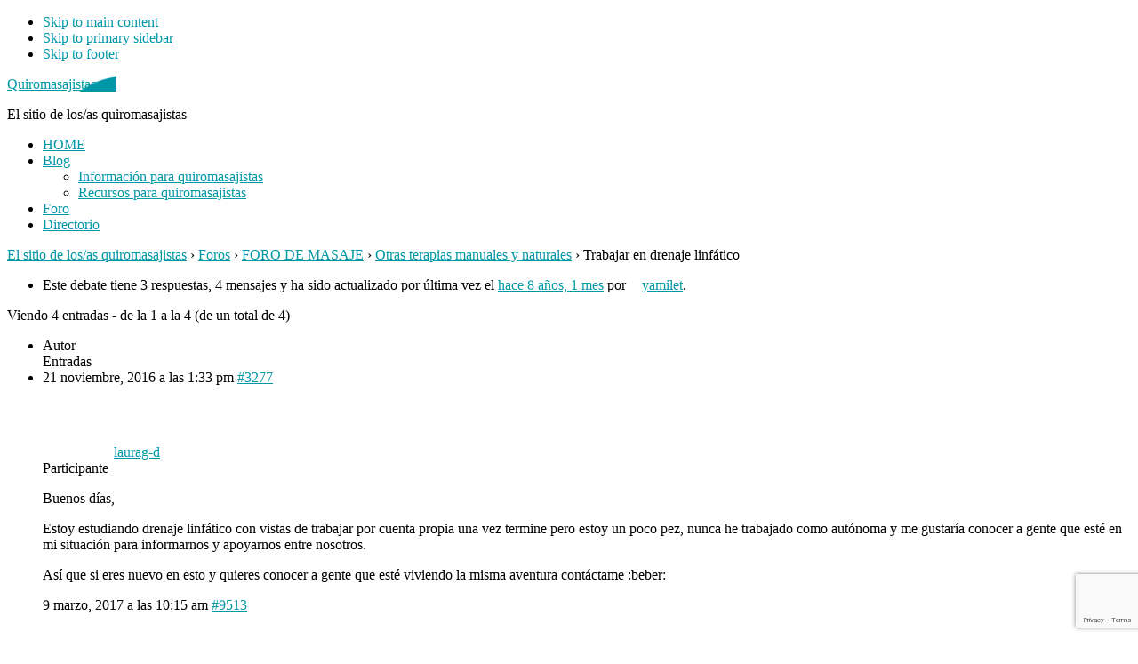

--- FILE ---
content_type: text/html; charset=UTF-8
request_url: https://www.quiromasajistas.net/foro/t/drenaje-linfatico-d37/
body_size: 22173
content:
<!DOCTYPE html>
<html lang="es" prefix="og: http://ogp.me/ns#">
<head >
<meta charset="UTF-8" />
    <meta property="og:image" content="https://www.quiromasajistas.net/wp-content/uploads/2020/11/imagen-rrss.jpg" />
  <meta name="viewport" content="width=device-width, initial-scale=1" />

<!-- Optimización para motores de búsqueda de Rank Math - https://s.rankmath.com/home -->
<title>Trabajar en drenaje linfático - Quiromasajistas.net</title>
<meta name="description" content="Buenos días,"/>
<meta name="robots" content="follow, index, max-snippet:-1, max-video-preview:-1, max-image-preview:large"/>
<link rel="canonical" href="https://www.quiromasajistas.net/foro/t/drenaje-linfatico-d37/" />
<meta property="og:locale" content="es_ES">
<meta property="og:type" content="article">
<meta property="og:title" content="Trabajar en drenaje linfático - Quiromasajistas.net">
<meta property="og:description" content="Buenos días,">
<meta property="og:url" content="https://www.quiromasajistas.net/foro/t/drenaje-linfatico-d37/">
<meta property="og:site_name" content="Quiromasajistas.net">
<meta property="og:updated_time" content="2020-06-18T13:30:14+02:00">
<meta name="twitter:card" content="summary_large_image">
<meta name="twitter:title" content="Trabajar en drenaje linfático - Quiromasajistas.net">
<meta name="twitter:description" content="Buenos días,">
<meta name="twitter:site" content="@quiromasajistas">
<meta name="twitter:creator" content="@quiromasajistas">
<script type="application/ld+json" class="rank-math-schema">{
    "@context": "https://schema.org",
    "@graph": [
        {
            "@type": "Organization",
            "@id": "https://www.quiromasajistas.net/#company",
            "name": "Quiromasajistas.net",
            "logo": {
                "@type": "ImageObject",
                "url": false
            }
        },
        {
            "@type": "WebSite",
            "@id": "https://www.quiromasajistas.net/#website",
            "url": "https://www.quiromasajistas.net",
            "name": "Quiromasajistas.net",
            "publisher": {
                "@id": "https://www.quiromasajistas.net/#company"
            },
            "inLanguage": "es",
            "potentialAction": {
                "@type": "SearchAction",
                "target": "https://www.quiromasajistas.net/?s={search_term_string}",
                "query-input": "required name=search_term_string"
            }
        },
        {
            "@type": "ImageObject",
            "@id": "https://www.quiromasajistas.net/foro/t/drenaje-linfatico-d37/#primaryImage",
            "url": "//www.gravatar.com/avatar/9c1a29dad7289f6afc1e729e4ebfd5bb?s=14&#038;r=g&#038;d=blank",
            "width": 200,
            "height": 200
        },
        {
            "@type": "WebPage",
            "@id": "https://www.quiromasajistas.net/foro/t/drenaje-linfatico-d37/#webpage",
            "url": "https://www.quiromasajistas.net/foro/t/drenaje-linfatico-d37/",
            "name": "Trabajar en drenaje linf\u00e1tico - Quiromasajistas.net",
            "datePublished": "-0001-11-30T00:00:00+00:00",
            "dateModified": "2020-06-18T13:30:14+02:00",
            "isPartOf": {
                "@id": "https://www.quiromasajistas.net/#website"
            },
            "primaryImageOfPage": {
                "@id": "https://www.quiromasajistas.net/foro/t/drenaje-linfatico-d37/#primaryImage"
            },
            "inLanguage": "es"
        }
    ]
}</script>
<!-- /Plugin Rank Math WordPress SEO -->

<link rel='dns-prefetch' href='//www.google.com' />
<link rel='dns-prefetch' href='//fonts.googleapis.com' />
<link rel='dns-prefetch' href='//s.w.org' />
<link rel="alternate" type="application/rss+xml" title="Quiromasajistas.net &raquo; Feed" href="https://www.quiromasajistas.net/feed/" />
<link rel="alternate" type="application/rss+xml" title="Quiromasajistas.net &raquo; Feed de los comentarios" href="https://www.quiromasajistas.net/comments/feed/" />
<link rel="alternate" type="application/rss+xml" title="Quiromasajistas.net &raquo; Comentario Trabajar en drenaje linfático del feed" href="https://www.quiromasajistas.net/foro/t/drenaje-linfatico-d37/feed/" />
<link rel='stylesheet' id='gglcptch-css'  href='https://www.quiromasajistas.net/wp-content/plugins/google-captcha/css/gglcptch.css' type='text/css' media='all' />
<link rel='stylesheet' id='academy-pro-css'  href='https://www.quiromasajistas.net/wp-content/themes/academy-pro/style.css' type='text/css' media='all' />
<style id='academy-pro-inline-css' type='text/css'>


		.single .content .entry-content > p:first-of-type {
			font-size: 26px;
			letter-spacing: -0.7px;
		}

		

		a,
		h4,
		button.secondary:focus,
		button.secondary:hover,
		input[type="button"].secondary:focus,
		input[type="button"].secondary:hover,
		input[type="reset"].secondary:focus,
		input[type="reset"].secondary:hover,
		input[type="submit"].secondary:focus,
		input[type="submit"].secondary:hover,
		.button.secondary:focus,
		.button.secondary:hover,
		.menu > .highlight > a:hover,
		.site-title a:focus,
		.site-title a:hover,
		.entry-title a:focus,
		.entry-title a:hover,
		.genesis-nav-menu a:focus,
		.genesis-nav-menu a:hover,
		.genesis-nav-menu .current-menu-item > a,
		.genesis-nav-menu .sub-menu .current-menu-item > a:focus,
		.genesis-nav-menu .sub-menu .current-menu-item > a:hover,
		.genesis-responsive-menu .genesis-nav-menu a:focus,
		.genesis-responsive-menu .genesis-nav-menu a:hover,
		.gs-faq button:focus,
		.gs-faq button:hover,
		.gs-faq button.gs-faq--expanded:focus,
		.entry-footer .entry-meta .entry-categories a:focus,
		.entry-footer .entry-meta .entry-categories a:hover,
		.entry-footer .entry-meta .entry-tags a:focus,
		.entry-footer .entry-meta .entry-tags a:hover,
		.entry-footer .entry-meta .entry-terms a:focus,
		.entry-footer .entry-meta .entry-terms a:hover,
		.sidebar a:not(.button):focus,
		.sidebar a:not(.button):hover,
		.sp-icon-accent,
		.sub-menu-toggle:focus,
		.sub-menu-toggle:hover {
			color: #0097a7;
		}

		button,
		input[type="button"],
		input[type="reset"],
		input[type="submit"],
		.button {
			background-color: #0097a7;
		}

		.enews-widget::after {
			background: #0097a7;
		}

		.academy-top-banner,
		.enews-widget input[type="submit"],
		.sidebar .enews-widget input[type="submit"] {
			background-color: #0097a7;
		}

		a.more-link.button.text:focus,
		a.more-link.button.text:hover,
		button.text:focus,
		button.text:hover,
		input[type="button"].text:focus,
		input[type="button"].text:hover,
		input[type="reset"].text:focus,
		input[type="reset"].text:hover,
		input[type="submit"].text:focus,
		input[type="submit"].text:hover,
		.button.text:focus,
		.button.text:hover,
		.comment-reply-link:focus,
		.comment-reply-link:hover,
		.footer-cta::before,
		.menu-toggle:focus,
		.menu-toggle:hover,
		.menu > .highlight > a:focus,
		.menu > .highlight > a:hover {
			border-color: #0097a7;
			color: #0097a7;
		}

		a.more-link.button.text,
		button.secondary,
		button.text,
		input[type="button"].secondary,
		input[type="reset"].secondary,
		input[type="submit"].secondary,
		input:focus,
		input[type="button"].text,
		input[type="reset"].text,
		input[type="submit"].text,
		textarea:focus,
		.archive-pagination a:focus,
		.archive-pagination a:hover,
		.archive-pagination .active a,
		.button.secondary,
		.button.text,
		.comment-reply-link,
		.entry-footer .entry-meta .entry-categories a,
		.entry-footer .entry-meta .entry-tags a,
		.entry-footer .entry-meta .entry-terms a,
		.genesis-responsive-menu .genesis-nav-menu .sub-menu a:focus,
		.genesis-responsive-menu .genesis-nav-menu .sub-menu a:hover,
		.gravatar-wrap::before,
		.menu-toggle,
		.menu > .highlight > a,
		.pricing-table .featured,
		.single-featured-image::before,
		.site-title a,
		.site-title a:focus,
		.site-title a:hover {
			border-color: #0097a7;
		}

		a.button:focus,
		a.button:hover,
		button:focus,
		button:hover,
		input[type="button"]:focus,
		input[type="button"]:hover,
		input[type="reset"]:focus,
		input[type="reset"]:hover,
		input[type="submit"]:focus,
		input[type="submit"]:hover,
		.archive-pagination li a:focus,
		.archive-pagination li a:hover,
		.archive-pagination .active a,
		.button:focus,
		.button:hover,
		.enews-widget input[type="submit"]:focus,
		.enews-widget input[type="submit"]:hover,
		.sidebar .enews-widget input[type="submit"]:focus,
		.sidebar .enews-widget input[type="submit"]:hover {
			background-color: #0097a7;
		}

		
</style>
<link rel='stylesheet' id='wp-block-library-css'  href='https://www.quiromasajistas.net/wp-includes/css/dist/block-library/style.min.css' type='text/css' media='all' />
<link rel='stylesheet' id='bp-login-form-block-css'  href='https://www.quiromasajistas.net/wp-content/plugins/buddypress/bp-core/css/blocks/login-form.min.css' type='text/css' media='all' />
<link rel='stylesheet' id='bp-member-block-css'  href='https://www.quiromasajistas.net/wp-content/plugins/buddypress/bp-members/css/blocks/member.min.css' type='text/css' media='all' />
<link rel='stylesheet' id='bp-members-block-css'  href='https://www.quiromasajistas.net/wp-content/plugins/buddypress/bp-members/css/blocks/members.min.css' type='text/css' media='all' />
<link rel='stylesheet' id='bp-dynamic-members-block-css'  href='https://www.quiromasajistas.net/wp-content/plugins/buddypress/bp-members/css/blocks/dynamic-members.min.css' type='text/css' media='all' />
<link rel='stylesheet' id='bp-latest-activities-block-css'  href='https://www.quiromasajistas.net/wp-content/plugins/buddypress/bp-activity/css/blocks/latest-activities.min.css' type='text/css' media='all' />
<link rel='stylesheet' id='bp-group-block-css'  href='https://www.quiromasajistas.net/wp-content/plugins/buddypress/bp-groups/css/blocks/group.min.css' type='text/css' media='all' />
<link rel='stylesheet' id='bp-groups-block-css'  href='https://www.quiromasajistas.net/wp-content/plugins/buddypress/bp-groups/css/blocks/groups.min.css' type='text/css' media='all' />
<link rel='stylesheet' id='bp-dynamic-groups-block-css'  href='https://www.quiromasajistas.net/wp-content/plugins/buddypress/bp-groups/css/blocks/dynamic-groups.min.css' type='text/css' media='all' />
<link rel='stylesheet' id='ap-front-styles-css'  href='https://www.quiromasajistas.net/wp-content/plugins/accesspress-anonymous-post/css/frontend-style.css' type='text/css' media='all' />
<link rel='stylesheet' id='bbp-default-css'  href='https://www.quiromasajistas.net/wp-content/plugins/bbpress/templates/default/css/bbpress.min.css' type='text/css' media='all' />
<link rel='stylesheet' id='bp-legacy-css-css'  href='https://www.quiromasajistas.net/wp-content/plugins/buddypress/bp-templates/bp-legacy/css/buddypress.min.css' type='text/css' media='screen' />
<link rel='stylesheet' id='contact-form-7-css'  href='https://www.quiromasajistas.net/wp-content/plugins/contact-form-7/includes/css/styles.css' type='text/css' media='all' />
<link rel='stylesheet' id='cookie-law-info-css'  href='https://www.quiromasajistas.net/wp-content/plugins/cookie-law-info/legacy/public/css/cookie-law-info-public.css' type='text/css' media='all' />
<link rel='stylesheet' id='cookie-law-info-gdpr-css'  href='https://www.quiromasajistas.net/wp-content/plugins/cookie-law-info/legacy/public/css/cookie-law-info-gdpr.css' type='text/css' media='all' />
<link rel='stylesheet' id='ebd-jquery-ui-css-css'  href='https://www.quiromasajistas.net/wp-content/plugins/everest-business-directory/css/jquery-ui.css' type='text/css' media='all' />
<link rel='stylesheet' id='ebd-fileuploader-style-css'  href='https://www.quiromasajistas.net/wp-content/plugins/everest-business-directory/css/ebd-fileuploader.css' type='text/css' media='all' />
<link rel='stylesheet' id='ebd-prettyPhoto-style-css'  href='https://www.quiromasajistas.net/wp-content/plugins/everest-business-directory/css/prettyPhoto.css' type='text/css' media='all' />
<link rel='stylesheet' id='ebd-frontend-style-css'  href='https://www.quiromasajistas.net/wp-content/plugins/everest-business-directory/css/ebd-frontend.css' type='text/css' media='all' />
<link rel='stylesheet' id='ebd-responsive-style-css'  href='https://www.quiromasajistas.net/wp-content/plugins/everest-business-directory/css/ebd-frontend-responsive.css' type='text/css' media='all' />
<link rel='stylesheet' id='ebd-fa-brands-css-css'  href='https://www.quiromasajistas.net/wp-content/plugins/everest-business-directory/css/brands.css' type='text/css' media='all' />
<link rel='stylesheet' id='ebd-fa-solid-css-css'  href='https://www.quiromasajistas.net/wp-content/plugins/everest-business-directory/css/solid.css' type='text/css' media='all' />
<link rel='stylesheet' id='ebd-fa-regular-css-css'  href='https://www.quiromasajistas.net/wp-content/plugins/everest-business-directory/css/regular.css' type='text/css' media='all' />
<link rel='stylesheet' id='ebd-fontawesome-min-css-css'  href='https://www.quiromasajistas.net/wp-content/plugins/everest-business-directory/css/font-awesome.min.css' type='text/css' media='all' />
<link rel='stylesheet' id='ebd-fontawesome-style-css'  href='https://www.quiromasajistas.net/wp-content/plugins/everest-business-directory/css/font-awesome.css' type='text/css' media='all' />
<link rel='stylesheet' id='ebd-linearicon-style-css'  href='https://www.quiromasajistas.net/wp-content/plugins/everest-business-directory/css/linearicons.css' type='text/css' media='all' />
<link rel='stylesheet' id='ebd-google-font-css'  href='//fonts.googleapis.com/css?display=swap&family=Roboto%3A400%2C500%2C700' type='text/css' media='all' />
<link rel='stylesheet' id='rpt_front_style-css'  href='https://www.quiromasajistas.net/wp-content/plugins/related-posts-thumbnails/assets/css/front.css' type='text/css' media='all' />
<link rel='stylesheet' id='rs-plugin-settings-css'  href='https://www.quiromasajistas.net/wp-content/plugins/revslider/public/assets/css/settings.css' type='text/css' media='all' />
<style id='rs-plugin-settings-inline-css' type='text/css'>
#rs-demo-id {}
</style>
<link rel='stylesheet' id='theme-my-login-css'  href='https://www.quiromasajistas.net/wp-content/plugins/theme-my-login/assets/styles/theme-my-login.min.css' type='text/css' media='all' />
<link rel='stylesheet' id='academy-fonts-css'  href='//fonts.googleapis.com/css?display=swap&family=Merriweather%3A400%2C400i%2C700%2C700i%7CPT+Sans%3A400%2C700' type='text/css' media='all' />
<link rel='stylesheet' id='academy-sp-icons-css'  href='https://www.quiromasajistas.net/wp-content/themes/academy-pro/css/sp-icons.css' type='text/css' media='all' />
<link rel='stylesheet' id='bbpress-wp-tweaks-css'  href='https://www.quiromasajistas.net/wp-content/plugins/bbpress-wp-tweaks/style.css' type='text/css' media='all' />
<!--[if lt IE 9]>
<link rel='stylesheet' id='vc_lte_ie9-css'  href='https://www.quiromasajistas.net/wp-content/plugins/js_composer/assets/css/vc_lte_ie9.min.css' type='text/css' media='screen' />
<![endif]-->
<link rel='stylesheet' id='machete-clone-styles-css'  href='https://www.quiromasajistas.net/wp-content/plugins/machete/css/clone-admin-bar.css' type='text/css' media='all' />
<link rel='stylesheet' id='tml-social-css'  href='https://www.quiromasajistas.net/wp-content/plugins/tml-social/assets/styles/tml-social.min.css' type='text/css' media='all' />
<link rel='stylesheet' id='bsf-Defaults-css'  href='https://www.quiromasajistas.net/wp-content/uploads/smile_fonts/Defaults/Defaults.css' type='text/css' media='all' />
<script type="text/javascript">
            window._nslDOMReady = function (callback) {
                if ( document.readyState === "complete" || document.readyState === "interactive" ) {
                    callback();
                } else {
                    document.addEventListener( "DOMContentLoaded", callback );
                }
            };
            </script><script type='text/javascript' src='https://www.quiromasajistas.net/wp-includes/js/jquery/jquery.js'></script>
<script type='text/javascript' src='https://www.quiromasajistas.net/wp-includes/js/jquery/jquery-migrate.min.js'></script>
<script type='text/javascript'>
/* <![CDATA[ */
var BP_Confirm = {"are_you_sure":"\u00bfEst\u00e1s seguro?"};
/* ]]> */
</script>
<script type='text/javascript' src='https://www.quiromasajistas.net/wp-content/plugins/buddypress/bp-core/js/confirm.min.js'></script>
<script type='text/javascript' src='https://www.quiromasajistas.net/wp-content/plugins/buddypress/bp-core/js/widget-members.min.js'></script>
<script type='text/javascript' src='https://www.quiromasajistas.net/wp-content/plugins/buddypress/bp-core/js/jquery-query.min.js'></script>
<script type='text/javascript' src='https://www.quiromasajistas.net/wp-content/plugins/buddypress/bp-core/js/vendor/jquery-cookie.min.js'></script>
<script type='text/javascript' src='https://www.quiromasajistas.net/wp-content/plugins/buddypress/bp-core/js/vendor/jquery-scroll-to.min.js'></script>
<script type='text/javascript'>
/* <![CDATA[ */
var BP_DTheme = {"accepted":"Aceptado","close":"Cerrar","comments":"comentarios","leave_group_confirm":"\u00bfEst\u00e1s seguro que quieres salir del grupo?","mark_as_fav":"Favorito","my_favs":"Mis favoritos","rejected":"Rechazado","remove_fav":"Eliminar favorito","show_all":"Mostrar todo","show_all_comments":"Mostrar todos los comentarios para este hilo.","show_x_comments":"Mostrar todos los comentarios (%d)","unsaved_changes":"Tu perfil tiene cambios no guardados. Si abandonas esta p\u00e1gina, los cambios se perder\u00e1n. ","view":"Ver","store_filter_settings":""};
/* ]]> */
</script>
<script type='text/javascript' src='https://www.quiromasajistas.net/wp-content/plugins/buddypress/bp-templates/bp-legacy/js/buddypress.min.js'></script>
<script type='text/javascript'>
/* <![CDATA[ */
var Cli_Data = {"nn_cookie_ids":["prism_252579489","cookielawinfo-checkbox-others","cookielawinfo-checkbox-analytics","cookielawinfo-checkbox-advertisement","cookielawinfo-checkbox-performance","wordpress_test_cookie","_GRECAPTCHA","_fbp","fr","_gat","cookielawinfo-checkbox-functional","viewed_cookie_policy","PHPSESSID","_ga","_gid","cookielawinfo-checkbox-non-necessary","VISITOR_INFO1_LIVE","YSC","GPS","IDE","test_cookie"],"cookielist":[],"non_necessary_cookies":{"necessary":["wordpress_test_cookie","_GRECAPTCHA","PHPSESSID"],"others":["prism_252579489"],"non-necessary":["test_cookie"],"analytics":["_ga","_gid","_gat_gtag_UA_8219549_34","GPS"],"advertisement":["_fbp","fr","VISITOR_INFO1_LIVE","IDE"],"performance":["_gat","YSC"]},"ccpaEnabled":"","ccpaRegionBased":"","ccpaBarEnabled":"","strictlyEnabled":["necessary","obligatoire"],"ccpaType":"gdpr","js_blocking":"1","custom_integration":"","triggerDomRefresh":"","secure_cookies":""};
var cli_cookiebar_settings = {"animate_speed_hide":"500","animate_speed_show":"500","background":"#fffffff7","border":"#b1a6a6c2","border_on":"","button_1_button_colour":"#61a229","button_1_button_hover":"#4e8221","button_1_link_colour":"#0097a7","button_1_as_button":"","button_1_new_win":"","button_2_button_colour":"#ffffff","button_2_button_hover":"#cccccc","button_2_link_colour":"#898888","button_2_as_button":"","button_2_hidebar":"","button_3_button_colour":"#61a229","button_3_button_hover":"#4e8221","button_3_link_colour":"#0097a7","button_3_as_button":"","button_3_new_win":"","button_4_button_colour":"#ffffff","button_4_button_hover":"#cccccc","button_4_link_colour":"#898888","button_4_as_button":"","button_7_button_colour":"#81d742","button_7_button_hover":"#67ac35","button_7_link_colour":"#fff","button_7_as_button":"1","button_7_new_win":"","font_family":"inherit","header_fix":"","notify_animate_hide":"1","notify_animate_show":"","notify_div_id":"#cookie-law-info-bar","notify_position_horizontal":"right","notify_position_vertical":"bottom","scroll_close":"","scroll_close_reload":"","accept_close_reload":"","reject_close_reload":"","showagain_tab":"","showagain_background":"#fff","showagain_border":"#000","showagain_div_id":"#cookie-law-info-again","showagain_x_position":"100px","text":"#333","show_once_yn":"","show_once":"10000","logging_on":"","as_popup":"","popup_overlay":"1","bar_heading_text":"","cookie_bar_as":"popup","popup_showagain_position":"bottom-right","widget_position":"left"};
var log_object = {"ajax_url":"https:\/\/www.quiromasajistas.net\/wp-admin\/admin-ajax.php"};
/* ]]> */
</script>
<script type='text/javascript' src='https://www.quiromasajistas.net/wp-content/plugins/cookie-law-info/legacy/public/js/cookie-law-info-public.js'></script>
<script type='text/javascript' src='https://www.google.com/recaptcha/api.js'></script>
<script type='text/javascript' src='https://www.quiromasajistas.net/wp-content/plugins/everest-business-directory/js/ebd-fileuploader.js'></script>
<script type='text/javascript' src='https://www.quiromasajistas.net/wp-content/plugins/everest-business-directory/js/jquery.prettyPhoto.js'></script>
<script type='text/javascript' src='https://www.quiromasajistas.net/wp-includes/js/jquery/ui/core.min.js'></script>
<script type='text/javascript' src='https://www.quiromasajistas.net/wp-includes/js/jquery/ui/datepicker.min.js'></script>
<script type='text/javascript'>
jQuery(document).ready(function(jQuery){jQuery.datepicker.setDefaults({"closeText":"Cerrar","currentText":"Hoy","monthNames":["enero","febrero","marzo","abril","mayo","junio","julio","agosto","septiembre","octubre","noviembre","diciembre"],"monthNamesShort":["Ene","Feb","Mar","Abr","May","Jun","Jul","Ago","Sep","Oct","Nov","Dic"],"nextText":"Siguiente","prevText":"Anterior","dayNames":["domingo","lunes","martes","mi\u00e9rcoles","jueves","viernes","s\u00e1bado"],"dayNamesShort":["Dom","Lun","Mar","Mi\u00e9","Jue","Vie","S\u00e1b"],"dayNamesMin":["D","L","M","X","J","V","S"],"dateFormat":"d MM, yy","firstDay":1,"isRTL":false});});
</script>
<script type='text/javascript'>
/* <![CDATA[ */
var ebd_js_obj = {"ajax_url":"https:\/\/www.quiromasajistas.net\/wp-admin\/admin-ajax.php","ajax_nonce":"092688bcea","translation_strings":{"directory_delete":"Are you sure you want to delete this directory?"}};
/* ]]> */
</script>
<script type='text/javascript' src='https://www.quiromasajistas.net/wp-content/plugins/everest-business-directory/js/ebd-frontend.js'></script>
<script type='text/javascript' src='https://www.quiromasajistas.net/wp-content/plugins/revslider/public/assets/js/jquery.themepunch.tools.min.js'></script>
<script type='text/javascript' src='https://www.quiromasajistas.net/wp-content/plugins/revslider/public/assets/js/jquery.themepunch.revolution.min.js'></script>
<link rel='https://api.w.org/' href='https://www.quiromasajistas.net/wp-json/' />
<link rel="EditURI" type="application/rsd+xml" title="RSD" href="https://www.quiromasajistas.net/xmlrpc.php?rsd" />
<link rel="wlwmanifest" type="application/wlwmanifest+xml" href="https://www.quiromasajistas.net/wp-includes/wlwmanifest.xml" /> 
<link rel='shortlink' href='https://www.quiromasajistas.net/?p=3277' />
<link rel="alternate" type="application/json+oembed" href="https://www.quiromasajistas.net/wp-json/oembed/1.0/embed?url=https%3A%2F%2Fwww.quiromasajistas.net%2Fforo%2Ft%2Fdrenaje-linfatico-d37%2F" />
<link rel="alternate" type="text/xml+oembed" href="https://www.quiromasajistas.net/wp-json/oembed/1.0/embed?url=https%3A%2F%2Fwww.quiromasajistas.net%2Fforo%2Ft%2Fdrenaje-linfatico-d37%2F&#038;format=xml" />

	<script type="text/javascript">var ajaxurl = 'https://www.quiromasajistas.net/wp-admin/admin-ajax.php';</script>

</style>			<style>
			#related_posts_thumbnails li{
				border-right: 1px solid #dddddd;
				background-color: #ffffff			}
			#related_posts_thumbnails li:hover{
				background-color: #eeeeee;
			}
			.relpost_content{
				font-size:	13px;
				color: 		#333333;
			}
			.relpost-block-single{
				background-color: #ffffff;
				border-right: 1px solid  #dddddd;
				border-left: 1px solid  #dddddd;
				margin-right: -1px;
			}
			.relpost-block-single:hover{
				background-color: #eeeeee;
			}
		</style>

	<script type="text/javascript">

    (function(e,t,o,n,p,r,i){e.visitorGlobalObjectAlias=n;e[e.visitorGlobalObjectAlias]=e[e.visitorGlobalObjectAlias]||function(){(e[e.visitorGlobalObjectAlias].q=e[e.visitorGlobalObjectAlias].q||[]).push(arguments)};e[e.visitorGlobalObjectAlias].l=(new Date).getTime();r=t.createElement("script");r.src=o;r.async=true;i=t.getElementsByTagName("script")[0];i.parentNode.insertBefore(r,i)})(window,document,"https://diffuser-cdn.app-us1.com/diffuser/diffuser.js","vgo");

    vgo('setAccount', '252579489');

    vgo('setTrackByDefault', true);

 

    vgo('process');

</script><style type="text/css">.site-title a { background: url(https://www.quiromasajistas.net/wp-content/uploads/2020/11/cropped-cropped-logo-quiro.png) no-repeat !important; }</style>
<meta name="generator" content="Powered by WPBakery Page Builder - drag and drop page builder for WordPress."/>
<meta name="generator" content="Powered by Slider Revolution 5.4.8.3 - responsive, Mobile-Friendly Slider Plugin for WordPress with comfortable drag and drop interface." />
<link rel="icon" href="https://www.quiromasajistas.net/wp-content/uploads/2020/11/cropped-cropped-favicon-32x32.png" sizes="32x32" />
<link rel="icon" href="https://www.quiromasajistas.net/wp-content/uploads/2020/11/cropped-cropped-favicon-192x192.png" sizes="192x192" />
<link rel="apple-touch-icon" href="https://www.quiromasajistas.net/wp-content/uploads/2020/11/cropped-cropped-favicon-180x180.png" />
<meta name="msapplication-TileImage" content="https://www.quiromasajistas.net/wp-content/uploads/2020/11/cropped-cropped-favicon-270x270.png" />
<script type="text/javascript">function setREVStartSize(e){									
						try{ e.c=jQuery(e.c);var i=jQuery(window).width(),t=9999,r=0,n=0,l=0,f=0,s=0,h=0;
							if(e.responsiveLevels&&(jQuery.each(e.responsiveLevels,function(e,f){f>i&&(t=r=f,l=e),i>f&&f>r&&(r=f,n=e)}),t>r&&(l=n)),f=e.gridheight[l]||e.gridheight[0]||e.gridheight,s=e.gridwidth[l]||e.gridwidth[0]||e.gridwidth,h=i/s,h=h>1?1:h,f=Math.round(h*f),"fullscreen"==e.sliderLayout){var u=(e.c.width(),jQuery(window).height());if(void 0!=e.fullScreenOffsetContainer){var c=e.fullScreenOffsetContainer.split(",");if (c) jQuery.each(c,function(e,i){u=jQuery(i).length>0?u-jQuery(i).outerHeight(!0):u}),e.fullScreenOffset.split("%").length>1&&void 0!=e.fullScreenOffset&&e.fullScreenOffset.length>0?u-=jQuery(window).height()*parseInt(e.fullScreenOffset,0)/100:void 0!=e.fullScreenOffset&&e.fullScreenOffset.length>0&&(u-=parseInt(e.fullScreenOffset,0))}f=u}else void 0!=e.minHeight&&f<e.minHeight&&(f=e.minHeight);e.c.closest(".rev_slider_wrapper").css({height:f})					
						}catch(d){console.log("Failure at Presize of Slider:"+d)}						
					};</script>
<style type="text/css">div.nsl-container[data-align="left"] {
    text-align: left;
}

div.nsl-container[data-align="center"] {
    text-align: center;
}

div.nsl-container[data-align="right"] {
    text-align: right;
}


div.nsl-container .nsl-container-buttons a {
    text-decoration: none !important;
    box-shadow: none !important;
    border: 0;
}

div.nsl-container .nsl-container-buttons {
    display: flex;
    padding: 5px 0;
}

div.nsl-container.nsl-container-block .nsl-container-buttons {
    display: inline-grid;
    grid-template-columns: minmax(145px, auto);
}

div.nsl-container-block-fullwidth .nsl-container-buttons {
    flex-flow: column;
    align-items: center;
}

div.nsl-container-block-fullwidth .nsl-container-buttons a,
div.nsl-container-block .nsl-container-buttons a {
    flex: 1 1 auto;
    display: block;
    margin: 5px 0;
    width: 100%;
}

div.nsl-container-inline {
    margin: -5px;
    text-align: left;
}

div.nsl-container-inline .nsl-container-buttons {
    justify-content: center;
    flex-wrap: wrap;
}

div.nsl-container-inline .nsl-container-buttons a {
    margin: 5px;
    display: inline-block;
}

div.nsl-container-grid .nsl-container-buttons {
    flex-flow: row;
    align-items: center;
    flex-wrap: wrap;
}

div.nsl-container-grid .nsl-container-buttons a {
    flex: 1 1 auto;
    display: block;
    margin: 5px;
    max-width: 280px;
    width: 100%;
}

@media only screen and (min-width: 650px) {
    div.nsl-container-grid .nsl-container-buttons a {
        width: auto;
    }
}

div.nsl-container .nsl-button {
    cursor: pointer;
    vertical-align: top;
    border-radius: 4px;
}

div.nsl-container .nsl-button-default {
    color: #fff;
    display: flex;
}

div.nsl-container .nsl-button-icon {
    display: inline-block;
}

div.nsl-container .nsl-button-svg-container {
    flex: 0 0 auto;
    padding: 8px;
    display: flex;
    align-items: center;
}

div.nsl-container svg {
    height: 24px;
    width: 24px;
    vertical-align: top;
}

div.nsl-container .nsl-button-default div.nsl-button-label-container {
    margin: 0 24px 0 12px;
    padding: 10px 0;
    font-family: Helvetica, Arial, sans-serif;
    font-size: 16px;
    line-height: 20px;
    letter-spacing: .25px;
    overflow: hidden;
    text-align: center;
    text-overflow: clip;
    white-space: nowrap;
    flex: 1 1 auto;
    -webkit-font-smoothing: antialiased;
    -moz-osx-font-smoothing: grayscale;
    text-transform: none;
    display: inline-block;
}

div.nsl-container .nsl-button-google[data-skin="dark"] .nsl-button-svg-container {
    margin: 1px;
    padding: 7px;
    border-radius: 3px;
    background: #fff;
}

div.nsl-container .nsl-button-google[data-skin="light"] {
    border-radius: 1px;
    box-shadow: 0 1px 5px 0 rgba(0, 0, 0, .25);
    color: RGBA(0, 0, 0, 0.54);
}

div.nsl-container .nsl-button-apple .nsl-button-svg-container {
    padding: 0 6px;
}

div.nsl-container .nsl-button-apple .nsl-button-svg-container svg {
    height: 40px;
    width: auto;
}

div.nsl-container .nsl-button-apple[data-skin="light"] {
    color: #000;
    box-shadow: 0 0 0 1px #000;
}

div.nsl-container .nsl-button-facebook[data-skin="white"] {
    color: #000;
    box-shadow: inset 0 0 0 1px #000;
}

div.nsl-container .nsl-button-facebook[data-skin="light"] {
    color: #1877F2;
    box-shadow: inset 0 0 0 1px #1877F2;
}

div.nsl-container .nsl-button-apple div.nsl-button-label-container {
    font-size: 17px;
    font-family: -apple-system, BlinkMacSystemFont, "Segoe UI", Roboto, Helvetica, Arial, sans-serif, "Apple Color Emoji", "Segoe UI Emoji", "Segoe UI Symbol";
}

div.nsl-container .nsl-button-slack div.nsl-button-label-container {
    font-size: 17px;
    font-family: -apple-system, BlinkMacSystemFont, "Segoe UI", Roboto, Helvetica, Arial, sans-serif, "Apple Color Emoji", "Segoe UI Emoji", "Segoe UI Symbol";
}

div.nsl-container .nsl-button-slack[data-skin="light"] {
    color: #000000;
    box-shadow: inset 0 0 0 1px #DDDDDD;
}

div.nsl-container .nsl-button-tiktok[data-skin="light"] {
    color: #161823;
    box-shadow: 0 0 0 1px rgba(22, 24, 35, 0.12);
}

.nsl-clear {
    clear: both;
}

.nsl-container {
    clear: both;
}

/*Button align start*/

div.nsl-container-inline[data-align="left"] .nsl-container-buttons {
    justify-content: flex-start;
}

div.nsl-container-inline[data-align="center"] .nsl-container-buttons {
    justify-content: center;
}

div.nsl-container-inline[data-align="right"] .nsl-container-buttons {
    justify-content: flex-end;
}


div.nsl-container-grid[data-align="left"] .nsl-container-buttons {
    justify-content: flex-start;
}

div.nsl-container-grid[data-align="center"] .nsl-container-buttons {
    justify-content: center;
}

div.nsl-container-grid[data-align="right"] .nsl-container-buttons {
    justify-content: flex-end;
}

div.nsl-container-grid[data-align="space-around"] .nsl-container-buttons {
    justify-content: space-around;
}

div.nsl-container-grid[data-align="space-between"] .nsl-container-buttons {
    justify-content: space-between;
}

/* Button align end*/

/* Redirect */

#nsl-redirect-overlay {
    display: flex;
    flex-direction: column;
    justify-content: center;
    align-items: center;
    position: fixed;
    z-index: 1000000;
    left: 0;
    top: 0;
    width: 100%;
    height: 100%;
    backdrop-filter: blur(1px);
    background-color: RGBA(0, 0, 0, .32);;
}

#nsl-redirect-overlay-container {
    display: flex;
    flex-direction: column;
    justify-content: center;
    align-items: center;
    background-color: white;
    padding: 30px;
    border-radius: 10px;
}

#nsl-redirect-overlay-spinner {
    content: '';
    display: block;
    margin: 20px;
    border: 9px solid RGBA(0, 0, 0, .6);
    border-top: 9px solid #fff;
    border-radius: 50%;
    box-shadow: inset 0 0 0 1px RGBA(0, 0, 0, .6), 0 0 0 1px RGBA(0, 0, 0, .6);
    width: 40px;
    height: 40px;
    animation: nsl-loader-spin 2s linear infinite;
}

@keyframes nsl-loader-spin {
    0% {
        transform: rotate(0deg)
    }
    to {
        transform: rotate(360deg)
    }
}

#nsl-redirect-overlay-title {
    font-family: -apple-system, BlinkMacSystemFont, "Segoe UI", Roboto, Oxygen-Sans, Ubuntu, Cantarell, "Helvetica Neue", sans-serif;
    font-size: 18px;
    font-weight: bold;
    color: #3C434A;
}

#nsl-redirect-overlay-text {
    font-family: -apple-system, BlinkMacSystemFont, "Segoe UI", Roboto, Oxygen-Sans, Ubuntu, Cantarell, "Helvetica Neue", sans-serif;
    text-align: center;
    font-size: 14px;
    color: #3C434A;
}

/* Redirect END*/</style>		<style type="text/css" id="wp-custom-css">
			.content-sidebar .content {
    float: left;
  /*  max-width: 940px; */
}

.tml-register {
    max-width: 100%;
}
h1 {
    font-size: 56px;
    letter-spacing: -1.5px;
    line-height: 1.1;
}

		</style>
		<noscript><style type="text/css"> .wpb_animate_when_almost_visible { opacity: 1; }</style></noscript><script>
// Global site tag (gtag) - Machete
(function(d,s,i){
	var f = d.getElementsByTagName(s)[0];
	    j = d.createElement(s);
	j.async = true;
	j.src= 'https://www.googletagmanager.com/gtag/js?id='+i;
	f.parentNode.insertBefore(j,f);
})(document,'script','UA-143286154-1');
window.dataLayer = window.dataLayer || [];
function gtag(){ dataLayer.push(arguments); }
gtag('js', new Date());
gtag("config", "UA-143286154-1");
</script>
<meta name="facebook-domain-verification" content="020ncly9bi129t351ccmf3a3tdmfvk" />

<!-- Facebook Pixel Code -->

<script>

  !function(f,b,e,v,n,t,s)

  {if(f.fbq)return;n=f.fbq=function(){n.callMethod?

  n.callMethod.apply(n,arguments):n.queue.push(arguments)};

  if(!f._fbq)f._fbq=n;n.push=n;n.loaded=!0;n.version='2.0';

  n.queue=[];t=b.createElement(e);t.async=!0;

  t.src=v;s=b.getElementsByTagName(e)[0];

  s.parentNode.insertBefore(t,s)}(window, document,'script',

  'https://connect.facebook.net/en_US/fbevents.js');

  fbq('init', '261603541686940');

  fbq('track', 'PageView');

</script>

<noscript><img height="1" width="1" style="display:none"

  src="https://www.facebook.com/tr?id=261603541686940&ev=PageView&noscript=1"

/></noscript>

<!-- End Facebook Pixel Code -->

</head>
<body data-rsssl=1 class="bp-legacy topic bbpress no-js topic-template-default single single-topic postid-3277 custom-header header-image header-full-width content-sidebar genesis-breadcrumbs-hidden wpb-js-composer js-comp-ver-6.0.2 vc_responsive" itemscope itemtype="https://schema.org/WebPage"><ul class="genesis-skip-link"><li><a href="#genesis-content" class="screen-reader-shortcut"> Skip to main content</a></li><li><a href="#genesis-sidebar-primary" class="screen-reader-shortcut"> Skip to primary sidebar</a></li><li><a href="#footer-cta" class="screen-reader-shortcut"> Skip to footer</a></li></ul><div class="site-container"><header class="site-header" itemscope itemtype="https://schema.org/WPHeader"><div class="wrap"><div class="title-area"><p class="site-title" itemprop="headline"><a href="https://www.quiromasajistas.net/">Quiromasajistas.net</a></p><p class="site-description" itemprop="description">El sitio de los/as quiromasajistas</p></div><nav class="nav-primary" aria-label="Main" itemscope itemtype="https://schema.org/SiteNavigationElement" id="genesis-nav-primary"><div class="wrap"><ul id="menu-menu-ppal" class="menu genesis-nav-menu menu-primary js-superfish"><li id="menu-item-868" class="menu-item menu-item-type-post_type menu-item-object-page menu-item-home menu-item-868"><a href="https://www.quiromasajistas.net/" itemprop="url"><span itemprop="name">HOME</span></a></li>
<li id="menu-item-869" class="menu-item menu-item-type-post_type menu-item-object-page current_page_parent menu-item-has-children menu-item-869"><a href="https://www.quiromasajistas.net/blog/" itemprop="url"><span itemprop="name">Blog</span></a>
<ul class="sub-menu">
	<li id="menu-item-881" class="menu-item menu-item-type-taxonomy menu-item-object-category menu-item-881"><a href="https://www.quiromasajistas.net/informacion/" itemprop="url"><span itemprop="name">Información para quiromasajistas</span></a></li>
	<li id="menu-item-882" class="menu-item menu-item-type-taxonomy menu-item-object-category menu-item-882"><a href="https://www.quiromasajistas.net/recursos/" itemprop="url"><span itemprop="name">Recursos para quiromasajistas</span></a></li>
</ul>
</li>
<li id="menu-item-870" class="menu-item menu-item-type-custom menu-item-object-custom menu-item-870"><a href="https://www.quiromasajistas.net/foro/" itemprop="url"><span itemprop="name">Foro</span></a></li>
<li id="menu-item-16743" class="menu-item menu-item-type-post_type menu-item-object-page menu-item-16743"><a href="https://www.quiromasajistas.net/directorio/" itemprop="url"><span itemprop="name">Directorio</span></a></li>
</ul></div></nav></div></header><div class="site-inner"><div class="wrap"><div class="content-sidebar-wrap"><main class="content_foro"><article class="post-3277 topic type-topic status-publish entry" aria-label="Trabajar en drenaje linfático" itemscope itemtype="https://schema.org/CreativeWork"><header class="entry-header"></header><div class="entry-content" itemprop="text">
<div id="bbpress-forums" class="bbpress-wrapper">

	<div class="bbp-breadcrumb"><p><a href="https://www.quiromasajistas.net" class="bbp-breadcrumb-home">El sitio de los/as quiromasajistas</a> <span class="bbp-breadcrumb-sep">&rsaquo;</span> <a href="https://www.quiromasajistas.net/foro/" class="bbp-breadcrumb-root">Foros</a> <span class="bbp-breadcrumb-sep">&rsaquo;</span> <a href="https://www.quiromasajistas.net/foro/f/foro-general/" class="bbp-breadcrumb-forum">FORO DE MASAJE</a> <span class="bbp-breadcrumb-sep">&rsaquo;</span> <a href="https://www.quiromasajistas.net/foro/f/foro-general/otras-terapias-manuales/" class="bbp-breadcrumb-forum">Otras terapias manuales y naturales</a> <span class="bbp-breadcrumb-sep">&rsaquo;</span> <span class="bbp-breadcrumb-current">Trabajar en drenaje linfático</span></p></div>
	
	
	
	
		
		<div class="bbp-template-notice info"><ul><li class="bbp-topic-description">Este debate tiene 3 respuestas, 4 mensajes y ha sido actualizado por última vez el <a href="https://www.quiromasajistas.net/foro/t/drenaje-linfatico-d37/#post-9601" title="Re: DRENAJE LINFÁTICO">hace 8 años, 1 mes</a> por <a href="https://www.quiromasajistas.net/miembros/yamilet/" title="Ver perfil de yamilet" class="bbp-author-link"><span  class="bbp-author-avatar"><img alt='' src='//www.gravatar.com/avatar/9c1a29dad7289f6afc1e729e4ebfd5bb?s=14&#038;r=g&#038;d=blank' srcset='//www.gravatar.com/avatar/9c1a29dad7289f6afc1e729e4ebfd5bb?s=14&#038;r=g&#038;d=blank 2x' class='avatar avatar-14 photo' height='14' width='14' /></span><span  class="bbp-author-name">yamilet</span></a>.</li></ul></div>
		
		
			
<div class="bbp-pagination">
	<div class="bbp-pagination-count">Viendo 4 entradas -  de la 1 a la 4 (de un total de 4)</div>
	<div class="bbp-pagination-links"></div>
</div>


			
<ul id="topic-3277-replies" class="forums bbp-replies">

	<li class="bbp-header">
		<div class="bbp-reply-author">Autor</div><!-- .bbp-reply-author -->
		<div class="bbp-reply-content">Entradas</div><!-- .bbp-reply-content -->
	</li><!-- .bbp-header -->

	<li class="bbp-body">

		
			
				
<div id="post-3277" class="bbp-reply-header">
	<div class="bbp-meta">
		<span class="bbp-reply-post-date">21 noviembre, 2016 a las 1:33 pm</span>

		
		<a href="https://www.quiromasajistas.net/foro/t/drenaje-linfatico-d37/#post-3277" class="bbp-reply-permalink">#3277</a>

		
		<span class="bbp-admin-links"></span>
		
	</div><!-- .bbp-meta -->
</div><!-- #post-3277 -->

<div class="loop-item-0 user-id-2226 bbp-parent-forum-1385 bbp-parent-topic-10918 bbp-reply-position-1 odd  post-3277 topic type-topic status-publish entry">
	<div class="bbp-reply-author">

		
		<a href="https://www.quiromasajistas.net/miembros/laurag-d/" title="Ver perfil de laurag-d" class="bbp-author-link"><span  class="bbp-author-avatar"><img alt='' src='//www.gravatar.com/avatar/85c59166ea181aa742a410dfa41166e4?s=80&#038;r=g&#038;d=blank' srcset='//www.gravatar.com/avatar/85c59166ea181aa742a410dfa41166e4?s=80&#038;r=g&#038;d=blank 2x' class='avatar avatar-80 photo' height='80' width='80' /></span><span  class="bbp-author-name">laurag-d</span></a><div class="bbp-author-role">Participante</div>
		
		
	</div><!-- .bbp-reply-author -->

	<div class="bbp-reply-content">

		
		<p>Buenos días,</p>
<p>Estoy estudiando drenaje linfático con vistas de trabajar por cuenta propia una vez termine pero estoy un poco pez, nunca he trabajado como autónoma y me gustaría conocer a gente que esté en mi situación para informarnos y apoyarnos entre nosotros.</p>
<p>Así que si eres nuevo en esto y quieres conocer a gente que esté viviendo la misma aventura contáctame :beber:</p>

		
	</div><!-- .bbp-reply-content -->
</div><!-- .reply -->

			
				
<div id="post-9513" class="bbp-reply-header">
	<div class="bbp-meta">
		<span class="bbp-reply-post-date">9 marzo, 2017 a las 10:15 am</span>

		
		<a href="https://www.quiromasajistas.net/foro/t/drenaje-linfatico-d37/#post-9513" class="bbp-reply-permalink">#9513</a>

		
		<span class="bbp-admin-links"></span>
		
	</div><!-- .bbp-meta -->
</div><!-- #post-9513 -->

<div class="loop-item-1 user-id-1952 bbp-parent-forum-10918 bbp-parent-topic-3277 bbp-reply-position-2 even  post-9513 reply type-reply status-publish entry">
	<div class="bbp-reply-author">

		
		<a href="https://www.quiromasajistas.net/miembros/fer87/" title="Ver perfil de fer87" class="bbp-author-link"><span  class="bbp-author-avatar"><img alt='' src='//www.gravatar.com/avatar/497f886e2c0d4150c2e5933ed88875c5?s=80&#038;r=g&#038;d=blank' srcset='//www.gravatar.com/avatar/497f886e2c0d4150c2e5933ed88875c5?s=80&#038;r=g&#038;d=blank 2x' class='avatar avatar-80 photo' height='80' width='80' /></span><span  class="bbp-author-name">fer87</span></a><div class="bbp-author-role">Participante</div>
		
		
	</div><!-- .bbp-reply-author -->

	<div class="bbp-reply-content">

		
		<p>Laura como estas? Por la época ya te debes haber lanzado sola, cierto? Yo estoy apenas viendo de hacer algo así, pero también me da algo de nerviosismo. En fin, ya nos comentarás mejor.</p>
<p>Un beso,<br />
Fernanda</p>

		
	</div><!-- .bbp-reply-content -->
</div><!-- .reply -->

			
				
<div id="post-9600" class="bbp-reply-header">
	<div class="bbp-meta">
		<span class="bbp-reply-post-date">22 noviembre, 2017 a las 10:12 pm</span>

		
		<a href="https://www.quiromasajistas.net/foro/t/drenaje-linfatico-d37/#post-9600" class="bbp-reply-permalink">#9600</a>

		
		<span class="bbp-admin-links"></span>
		
	</div><!-- .bbp-meta -->
</div><!-- #post-9600 -->

<div class="loop-item-2 user-id-2349 bbp-parent-forum-10918 bbp-parent-topic-3277 bbp-reply-position-3 odd  post-9600 reply type-reply status-publish entry">
	<div class="bbp-reply-author">

		
		<a href="https://www.quiromasajistas.net/miembros/glebriwiel/" title="Ver perfil de glebriwiel" class="bbp-author-link"><span  class="bbp-author-avatar"><img alt='' src='//www.gravatar.com/avatar/fd6817cd4caf5de9fdaad0e600b3e20e?s=80&#038;r=g&#038;d=blank' srcset='//www.gravatar.com/avatar/fd6817cd4caf5de9fdaad0e600b3e20e?s=80&#038;r=g&#038;d=blank 2x' class='avatar avatar-80 photo' height='80' width='80' /></span><span  class="bbp-author-name">glebriwiel</span></a><div class="bbp-author-role">Participante</div>
		
		
	</div><!-- .bbp-reply-author -->

	<div class="bbp-reply-content">

		
		<p>Anda, yo estoy viviendo la misma aventura! Es interesante pensar poder iniciar un negocio por cuenta propia, siempre es bueno asesorarse, buscar apoyo con los que saben, con los que tienen experiencia en lo que uno desea emprender, vale! yo estoy atento de iniciar el mio<br />
Así que ha animarnos e iniciar nuestras aventuras!</p>


<ul id="bbp-reply-revision-log-9600" class="bbp-reply-revision-log">

	<li id="bbp-reply-revision-log-9600-item-10058" class="bbp-reply-revision-log-item">
		Esta respuesta fue modificada hace 5 años, 9 meses por <a href="https://www.quiromasajistas.net/miembros/mcanigral/" title="Ver perfil de Miguel" class="bbp-author-link"><span  class="bbp-author-avatar"><img alt='' src='//www.gravatar.com/avatar/4fde4425a0aadd46bd3ad32f627e90d8?s=14&#038;r=g&#038;d=blank' srcset='//www.gravatar.com/avatar/4fde4425a0aadd46bd3ad32f627e90d8?s=14&#038;r=g&#038;d=blank 2x' class='avatar avatar-14 photo' height='14' width='14' /></span><span  class="bbp-author-name">Miguel</span></a>.
	</li>

</ul>


		
	</div><!-- .bbp-reply-content -->
</div><!-- .reply -->

			
				
<div id="post-9601" class="bbp-reply-header">
	<div class="bbp-meta">
		<span class="bbp-reply-post-date">24 noviembre, 2017 a las 3:11 pm</span>

		
		<a href="https://www.quiromasajistas.net/foro/t/drenaje-linfatico-d37/#post-9601" class="bbp-reply-permalink">#9601</a>

		
		<span class="bbp-admin-links"></span>
		
	</div><!-- .bbp-meta -->
</div><!-- #post-9601 -->

<div class="loop-item-3 user-id-2278 bbp-parent-forum-10918 bbp-parent-topic-3277 bbp-reply-position-4 even  post-9601 reply type-reply status-publish entry">
	<div class="bbp-reply-author">

		
		<a href="https://www.quiromasajistas.net/miembros/yamilet/" title="Ver perfil de yamilet" class="bbp-author-link"><span  class="bbp-author-avatar"><img alt='' src='//www.gravatar.com/avatar/9c1a29dad7289f6afc1e729e4ebfd5bb?s=80&#038;r=g&#038;d=blank' srcset='//www.gravatar.com/avatar/9c1a29dad7289f6afc1e729e4ebfd5bb?s=80&#038;r=g&#038;d=blank 2x' class='avatar avatar-80 photo' height='80' width='80' /></span><span  class="bbp-author-name">yamilet</span></a><div class="bbp-author-role">Participante</div>
		
		
	</div><!-- .bbp-reply-author -->

	<div class="bbp-reply-content">

		
		<p>Siempre es bueno resibir opiniones de los que estan en la misma cituacion eso les da mas animo y pueden organizarte mejor para que yeges a tu objetivo<br />
Suerte saludos.   :beber:</p>

		
	</div><!-- .bbp-reply-content -->
</div><!-- .reply -->

			
		
	</li><!-- .bbp-body -->

	<li class="bbp-footer">
		<div class="bbp-reply-author">Autor</div>
		<div class="bbp-reply-content">Entradas</div><!-- .bbp-reply-content -->
	</li><!-- .bbp-footer -->
</ul><!-- #topic-3277-replies -->


			
<div class="bbp-pagination">
	<div class="bbp-pagination-count">Viendo 4 entradas -  de la 1 a la 4 (de un total de 4)</div>
	<div class="bbp-pagination-links"></div>
</div>


		
		

	<div id="no-reply-3277" class="bbp-no-reply">
		<div class="bbp-template-notice">
			<ul>
				<li>Debes estar registrado para responder a este debate.</li>
			</ul>
		</div>

		
			
<form method="post" action="https://www.quiromasajistas.net/login/" class="bbp-login-form">
	<fieldset class="bbp-form">
		<legend>Acceder</legend>

		<div class="bbp-username">
			<label for="user_login">Nombre de usuario: </label>
			<input type="text" name="log" value="" size="20" maxlength="100" id="user_login" autocomplete="off" />
		</div>

		<div class="bbp-password">
			<label for="user_pass">Contraseña: </label>
			<input type="password" name="pwd" value="" size="20" id="user_pass" autocomplete="off" />
		</div>

		<div class="bbp-remember-me">
			<input type="checkbox" name="rememberme" value="forever"  id="rememberme" />
			<label for="rememberme">Recordar mi contraseña</label>
		</div>

		<style type="text/css">div.nsl-container[data-align="left"] {
    text-align: left;
}

div.nsl-container[data-align="center"] {
    text-align: center;
}

div.nsl-container[data-align="right"] {
    text-align: right;
}


div.nsl-container .nsl-container-buttons a {
    text-decoration: none !important;
    box-shadow: none !important;
    border: 0;
}

div.nsl-container .nsl-container-buttons {
    display: flex;
    padding: 5px 0;
}

div.nsl-container.nsl-container-block .nsl-container-buttons {
    display: inline-grid;
    grid-template-columns: minmax(145px, auto);
}

div.nsl-container-block-fullwidth .nsl-container-buttons {
    flex-flow: column;
    align-items: center;
}

div.nsl-container-block-fullwidth .nsl-container-buttons a,
div.nsl-container-block .nsl-container-buttons a {
    flex: 1 1 auto;
    display: block;
    margin: 5px 0;
    width: 100%;
}

div.nsl-container-inline {
    margin: -5px;
    text-align: left;
}

div.nsl-container-inline .nsl-container-buttons {
    justify-content: center;
    flex-wrap: wrap;
}

div.nsl-container-inline .nsl-container-buttons a {
    margin: 5px;
    display: inline-block;
}

div.nsl-container-grid .nsl-container-buttons {
    flex-flow: row;
    align-items: center;
    flex-wrap: wrap;
}

div.nsl-container-grid .nsl-container-buttons a {
    flex: 1 1 auto;
    display: block;
    margin: 5px;
    max-width: 280px;
    width: 100%;
}

@media only screen and (min-width: 650px) {
    div.nsl-container-grid .nsl-container-buttons a {
        width: auto;
    }
}

div.nsl-container .nsl-button {
    cursor: pointer;
    vertical-align: top;
    border-radius: 4px;
}

div.nsl-container .nsl-button-default {
    color: #fff;
    display: flex;
}

div.nsl-container .nsl-button-icon {
    display: inline-block;
}

div.nsl-container .nsl-button-svg-container {
    flex: 0 0 auto;
    padding: 8px;
    display: flex;
    align-items: center;
}

div.nsl-container svg {
    height: 24px;
    width: 24px;
    vertical-align: top;
}

div.nsl-container .nsl-button-default div.nsl-button-label-container {
    margin: 0 24px 0 12px;
    padding: 10px 0;
    font-family: Helvetica, Arial, sans-serif;
    font-size: 16px;
    line-height: 20px;
    letter-spacing: .25px;
    overflow: hidden;
    text-align: center;
    text-overflow: clip;
    white-space: nowrap;
    flex: 1 1 auto;
    -webkit-font-smoothing: antialiased;
    -moz-osx-font-smoothing: grayscale;
    text-transform: none;
    display: inline-block;
}

div.nsl-container .nsl-button-google[data-skin="dark"] .nsl-button-svg-container {
    margin: 1px;
    padding: 7px;
    border-radius: 3px;
    background: #fff;
}

div.nsl-container .nsl-button-google[data-skin="light"] {
    border-radius: 1px;
    box-shadow: 0 1px 5px 0 rgba(0, 0, 0, .25);
    color: RGBA(0, 0, 0, 0.54);
}

div.nsl-container .nsl-button-apple .nsl-button-svg-container {
    padding: 0 6px;
}

div.nsl-container .nsl-button-apple .nsl-button-svg-container svg {
    height: 40px;
    width: auto;
}

div.nsl-container .nsl-button-apple[data-skin="light"] {
    color: #000;
    box-shadow: 0 0 0 1px #000;
}

div.nsl-container .nsl-button-facebook[data-skin="white"] {
    color: #000;
    box-shadow: inset 0 0 0 1px #000;
}

div.nsl-container .nsl-button-facebook[data-skin="light"] {
    color: #1877F2;
    box-shadow: inset 0 0 0 1px #1877F2;
}

div.nsl-container .nsl-button-apple div.nsl-button-label-container {
    font-size: 17px;
    font-family: -apple-system, BlinkMacSystemFont, "Segoe UI", Roboto, Helvetica, Arial, sans-serif, "Apple Color Emoji", "Segoe UI Emoji", "Segoe UI Symbol";
}

div.nsl-container .nsl-button-slack div.nsl-button-label-container {
    font-size: 17px;
    font-family: -apple-system, BlinkMacSystemFont, "Segoe UI", Roboto, Helvetica, Arial, sans-serif, "Apple Color Emoji", "Segoe UI Emoji", "Segoe UI Symbol";
}

div.nsl-container .nsl-button-slack[data-skin="light"] {
    color: #000000;
    box-shadow: inset 0 0 0 1px #DDDDDD;
}

div.nsl-container .nsl-button-tiktok[data-skin="light"] {
    color: #161823;
    box-shadow: 0 0 0 1px rgba(22, 24, 35, 0.12);
}

.nsl-clear {
    clear: both;
}

.nsl-container {
    clear: both;
}

/*Button align start*/

div.nsl-container-inline[data-align="left"] .nsl-container-buttons {
    justify-content: flex-start;
}

div.nsl-container-inline[data-align="center"] .nsl-container-buttons {
    justify-content: center;
}

div.nsl-container-inline[data-align="right"] .nsl-container-buttons {
    justify-content: flex-end;
}


div.nsl-container-grid[data-align="left"] .nsl-container-buttons {
    justify-content: flex-start;
}

div.nsl-container-grid[data-align="center"] .nsl-container-buttons {
    justify-content: center;
}

div.nsl-container-grid[data-align="right"] .nsl-container-buttons {
    justify-content: flex-end;
}

div.nsl-container-grid[data-align="space-around"] .nsl-container-buttons {
    justify-content: space-around;
}

div.nsl-container-grid[data-align="space-between"] .nsl-container-buttons {
    justify-content: space-between;
}

/* Button align end*/

/* Redirect */

#nsl-redirect-overlay {
    display: flex;
    flex-direction: column;
    justify-content: center;
    align-items: center;
    position: fixed;
    z-index: 1000000;
    left: 0;
    top: 0;
    width: 100%;
    height: 100%;
    backdrop-filter: blur(1px);
    background-color: RGBA(0, 0, 0, .32);;
}

#nsl-redirect-overlay-container {
    display: flex;
    flex-direction: column;
    justify-content: center;
    align-items: center;
    background-color: white;
    padding: 30px;
    border-radius: 10px;
}

#nsl-redirect-overlay-spinner {
    content: '';
    display: block;
    margin: 20px;
    border: 9px solid RGBA(0, 0, 0, .6);
    border-top: 9px solid #fff;
    border-radius: 50%;
    box-shadow: inset 0 0 0 1px RGBA(0, 0, 0, .6), 0 0 0 1px RGBA(0, 0, 0, .6);
    width: 40px;
    height: 40px;
    animation: nsl-loader-spin 2s linear infinite;
}

@keyframes nsl-loader-spin {
    0% {
        transform: rotate(0deg)
    }
    to {
        transform: rotate(360deg)
    }
}

#nsl-redirect-overlay-title {
    font-family: -apple-system, BlinkMacSystemFont, "Segoe UI", Roboto, Oxygen-Sans, Ubuntu, Cantarell, "Helvetica Neue", sans-serif;
    font-size: 18px;
    font-weight: bold;
    color: #3C434A;
}

#nsl-redirect-overlay-text {
    font-family: -apple-system, BlinkMacSystemFont, "Segoe UI", Roboto, Oxygen-Sans, Ubuntu, Cantarell, "Helvetica Neue", sans-serif;
    text-align: center;
    font-size: 14px;
    color: #3C434A;
}

/* Redirect END*/</style><div id="nsl-custom-login-form-1"><div class="nsl-container nsl-container-block" data-align="left"><div class="nsl-container-buttons"><a href="https://www.quiromasajistas.net/acceso/?loginSocial=facebook&#038;redirect=https%3A%2F%2Fwww.quiromasajistas.net%2Fforo%2Ft%2Fdrenaje-linfatico-d37%2F" rel="nofollow" aria-label="&lt;span style=&quot;font-size:15px&quot;&gt;Iniciar con &lt;b&gt;Facebook&lt;/b&gt;&lt;/span&gt;" data-plugin="nsl" data-action="connect" data-provider="facebook" data-popupwidth="600" data-popupheight="679"><div class="nsl-button nsl-button-default nsl-button-facebook" data-skin="dark" style="background-color:#1877F2;"><div class="nsl-button-svg-container"><svg xmlns="http://www.w3.org/2000/svg" viewBox="0 0 1365.3 1365.3" height="1365.3" width="1365.3"><path d="M1365.3 682.7A682.7 682.7 0 10576 1357V880H402.7V682.7H576V532.3c0-171.1 102-265.6 257.9-265.6 74.6 0 152.8 13.3 152.8 13.3v168h-86.1c-84.8 0-111.3 52.6-111.3 106.6v128h189.4L948.4 880h-159v477a682.8 682.8 0 00576-674.3" fill="#fff"/></svg></div><div class="nsl-button-label-container"><span style="font-size:15px">Iniciar con <b>Facebook</b></span></div></div></a><a href="https://www.quiromasajistas.net/acceso/?loginSocial=google&#038;redirect=https%3A%2F%2Fwww.quiromasajistas.net%2Fforo%2Ft%2Fdrenaje-linfatico-d37%2F" rel="nofollow" aria-label="Continue with &lt;b&gt;Google&lt;/b&gt;" data-plugin="nsl" data-action="connect" data-provider="google" data-popupwidth="600" data-popupheight="600"><div class="nsl-button nsl-button-default nsl-button-google" data-skin="light" style="background-color:#fff;"><div class="nsl-button-svg-container"><svg xmlns="http://www.w3.org/2000/svg" viewBox="0 0 24 24"><path fill="#4285F4" d="M20.64 12.2045c0-.6381-.0573-1.2518-.1636-1.8409H12v3.4814h4.8436c-.2086 1.125-.8427 2.0782-1.7959 2.7164v2.2581h2.9087c1.7018-1.5668 2.6836-3.874 2.6836-6.615z"></path><path fill="#34A853" d="M12 21c2.43 0 4.4673-.806 5.9564-2.1805l-2.9087-2.2581c-.8059.54-1.8368.859-3.0477.859-2.344 0-4.3282-1.5831-5.036-3.7104H3.9574v2.3318C5.4382 18.9832 8.4818 21 12 21z"></path><path fill="#FBBC05" d="M6.964 13.71c-.18-.54-.2822-1.1168-.2822-1.71s.1023-1.17.2823-1.71V7.9582H3.9573A8.9965 8.9965 0 0 0 3 12c0 1.4523.3477 2.8268.9573 4.0418L6.964 13.71z"></path><path fill="#EA4335" d="M12 6.5795c1.3214 0 2.5077.4541 3.4405 1.346l2.5813-2.5814C16.4632 3.8918 14.426 3 12 3 8.4818 3 5.4382 5.0168 3.9573 7.9582L6.964 10.29C7.6718 8.1627 9.6559 6.5795 12 6.5795z"></path></svg></div><div class="nsl-button-label-container">Continua con <b>Google</b></div></div></a></div></div></div><script type="text/javascript">
    window._nslDOMReady(function () {
        var container = document.getElementById('nsl-custom-login-form-1'),
            form = container.closest('form');

        var innerContainer = container.querySelector('.nsl-container');
        if (innerContainer) {
            innerContainer.classList.add('nsl-container-embedded-login-layout-below');
            innerContainer.style.display = 'block';
        }

        form.appendChild(container);
    });
</script>
<style type="text/css">
    
    #nsl-custom-login-form-1 .nsl-container {
        display: none;
    }

    #nsl-custom-login-form-1 .nsl-container-embedded-login-layout-below {
        clear: both;
        padding: 20px 0 0;
    }

    .login form {
        padding-bottom: 20px;
    }</style>
			<style type="text/css" media="screen">
				.login-action-login #loginform,
				.login-action-lostpassword #lostpasswordform,
				.login-action-register #registerform {
					width: 320px !important;
				}
				#login_error,
				.message {
					width: 340px !important;
				}
				.login-action-login #loginform .gglcptch,
				.login-action-lostpassword #lostpasswordform .gglcptch,
				.login-action-register #registerform .gglcptch {
					margin-bottom: 10px;
				}
			</style>
		<div class="gglcptch gglcptch_v3"><input type="hidden" id="g-recaptcha-response" name="g-recaptcha-response" /></div>
		<div class="bbp-submit-wrapper">

			<button type="submit" name="user-submit" id="user-submit" class="button submit user-submit">Acceder</button>

			
	<input type="hidden" name="user-cookie" value="1" />

	<input type="hidden" id="bbp_redirect_to" name="redirect_to" value="https://www.quiromasajistas.net/foro/t/drenaje-linfatico-d37/" /><input type="hidden" id="_wpnonce" name="_wpnonce" value="d8396f928d" /><input type="hidden" name="_wp_http_referer" value="/foro/t/drenaje-linfatico-d37/" />
		</div>
	</fieldset>
</form>

		
	</div>



	
	

	<p><ul style="list-style-type: none;padding-right: -20px; margin-left: -40px;margin-top: 25px;margin-left: 2px;" class="tml-links"><li style="float: left;margin-right: 20px;font-weight: 600;border-style: solid;border-color: #0e9dac;padding: 5px;border-width: 1px;text-transform: uppercase;border-radius: 3px;font-size: 12px;" class="tml-register-link"><a style="color: #0e9dac;" href="https://www.quiromasajistas.net/register/">Registro</a></li><li style="float: left;margin-right: 20px;font-weight: 600;border-style: solid;border-color: #0e9dac;padding: 5px;border-width: 1px;text-transform: uppercase;border-radius: 3px;font-size: 12px;" class="tml-lostpassword-link"><a style="color: #0e9dac;" href="https://www.quiromasajistas.net/lostpassword/">¿Has olvidado tu contraseña?</a></li></ul></p>
</div>
</div><footer class="entry-footer"></footer></article></main><aside class="sidebar sidebar-primary widget-area" role="complementary" aria-label="Primary Sidebar" itemscope itemtype="https://schema.org/WPSideBar" id="genesis-sidebar-primary"><h2 class="genesis-sidebar-title screen-reader-text">Primary Sidebar</h2><section id="bbp_login_widget-2" class="widget bbp_widget_login"><div class="widget-wrap"><h3 class="widgettitle widget-title">Acceso foro</h3>

			<form method="post" action="https://www.quiromasajistas.net/login/" class="bbp-login-form">
				<fieldset class="bbp-form">
					<legend>Acceder</legend>

					<div class="bbp-username">
						<label for="user_login">Nombre de usuario: </label>
						<input type="text" name="log" value="" size="20" maxlength="100" id="user_login" autocomplete="off" />
					</div>

					<div class="bbp-password">
						<label for="user_pass">Contraseña: </label>
						<input type="password" name="pwd" value="" size="20" id="user_pass" autocomplete="off" />
					</div>

					<div class="bbp-remember-me">
						<input type="checkbox" name="rememberme" value="forever"  id="rememberme" />
						<label for="rememberme">Recordar mi contraseña</label>
					</div>

					<style type="text/css">div.nsl-container[data-align="left"] {
    text-align: left;
}

div.nsl-container[data-align="center"] {
    text-align: center;
}

div.nsl-container[data-align="right"] {
    text-align: right;
}


div.nsl-container .nsl-container-buttons a {
    text-decoration: none !important;
    box-shadow: none !important;
    border: 0;
}

div.nsl-container .nsl-container-buttons {
    display: flex;
    padding: 5px 0;
}

div.nsl-container.nsl-container-block .nsl-container-buttons {
    display: inline-grid;
    grid-template-columns: minmax(145px, auto);
}

div.nsl-container-block-fullwidth .nsl-container-buttons {
    flex-flow: column;
    align-items: center;
}

div.nsl-container-block-fullwidth .nsl-container-buttons a,
div.nsl-container-block .nsl-container-buttons a {
    flex: 1 1 auto;
    display: block;
    margin: 5px 0;
    width: 100%;
}

div.nsl-container-inline {
    margin: -5px;
    text-align: left;
}

div.nsl-container-inline .nsl-container-buttons {
    justify-content: center;
    flex-wrap: wrap;
}

div.nsl-container-inline .nsl-container-buttons a {
    margin: 5px;
    display: inline-block;
}

div.nsl-container-grid .nsl-container-buttons {
    flex-flow: row;
    align-items: center;
    flex-wrap: wrap;
}

div.nsl-container-grid .nsl-container-buttons a {
    flex: 1 1 auto;
    display: block;
    margin: 5px;
    max-width: 280px;
    width: 100%;
}

@media only screen and (min-width: 650px) {
    div.nsl-container-grid .nsl-container-buttons a {
        width: auto;
    }
}

div.nsl-container .nsl-button {
    cursor: pointer;
    vertical-align: top;
    border-radius: 4px;
}

div.nsl-container .nsl-button-default {
    color: #fff;
    display: flex;
}

div.nsl-container .nsl-button-icon {
    display: inline-block;
}

div.nsl-container .nsl-button-svg-container {
    flex: 0 0 auto;
    padding: 8px;
    display: flex;
    align-items: center;
}

div.nsl-container svg {
    height: 24px;
    width: 24px;
    vertical-align: top;
}

div.nsl-container .nsl-button-default div.nsl-button-label-container {
    margin: 0 24px 0 12px;
    padding: 10px 0;
    font-family: Helvetica, Arial, sans-serif;
    font-size: 16px;
    line-height: 20px;
    letter-spacing: .25px;
    overflow: hidden;
    text-align: center;
    text-overflow: clip;
    white-space: nowrap;
    flex: 1 1 auto;
    -webkit-font-smoothing: antialiased;
    -moz-osx-font-smoothing: grayscale;
    text-transform: none;
    display: inline-block;
}

div.nsl-container .nsl-button-google[data-skin="dark"] .nsl-button-svg-container {
    margin: 1px;
    padding: 7px;
    border-radius: 3px;
    background: #fff;
}

div.nsl-container .nsl-button-google[data-skin="light"] {
    border-radius: 1px;
    box-shadow: 0 1px 5px 0 rgba(0, 0, 0, .25);
    color: RGBA(0, 0, 0, 0.54);
}

div.nsl-container .nsl-button-apple .nsl-button-svg-container {
    padding: 0 6px;
}

div.nsl-container .nsl-button-apple .nsl-button-svg-container svg {
    height: 40px;
    width: auto;
}

div.nsl-container .nsl-button-apple[data-skin="light"] {
    color: #000;
    box-shadow: 0 0 0 1px #000;
}

div.nsl-container .nsl-button-facebook[data-skin="white"] {
    color: #000;
    box-shadow: inset 0 0 0 1px #000;
}

div.nsl-container .nsl-button-facebook[data-skin="light"] {
    color: #1877F2;
    box-shadow: inset 0 0 0 1px #1877F2;
}

div.nsl-container .nsl-button-apple div.nsl-button-label-container {
    font-size: 17px;
    font-family: -apple-system, BlinkMacSystemFont, "Segoe UI", Roboto, Helvetica, Arial, sans-serif, "Apple Color Emoji", "Segoe UI Emoji", "Segoe UI Symbol";
}

div.nsl-container .nsl-button-slack div.nsl-button-label-container {
    font-size: 17px;
    font-family: -apple-system, BlinkMacSystemFont, "Segoe UI", Roboto, Helvetica, Arial, sans-serif, "Apple Color Emoji", "Segoe UI Emoji", "Segoe UI Symbol";
}

div.nsl-container .nsl-button-slack[data-skin="light"] {
    color: #000000;
    box-shadow: inset 0 0 0 1px #DDDDDD;
}

div.nsl-container .nsl-button-tiktok[data-skin="light"] {
    color: #161823;
    box-shadow: 0 0 0 1px rgba(22, 24, 35, 0.12);
}

.nsl-clear {
    clear: both;
}

.nsl-container {
    clear: both;
}

/*Button align start*/

div.nsl-container-inline[data-align="left"] .nsl-container-buttons {
    justify-content: flex-start;
}

div.nsl-container-inline[data-align="center"] .nsl-container-buttons {
    justify-content: center;
}

div.nsl-container-inline[data-align="right"] .nsl-container-buttons {
    justify-content: flex-end;
}


div.nsl-container-grid[data-align="left"] .nsl-container-buttons {
    justify-content: flex-start;
}

div.nsl-container-grid[data-align="center"] .nsl-container-buttons {
    justify-content: center;
}

div.nsl-container-grid[data-align="right"] .nsl-container-buttons {
    justify-content: flex-end;
}

div.nsl-container-grid[data-align="space-around"] .nsl-container-buttons {
    justify-content: space-around;
}

div.nsl-container-grid[data-align="space-between"] .nsl-container-buttons {
    justify-content: space-between;
}

/* Button align end*/

/* Redirect */

#nsl-redirect-overlay {
    display: flex;
    flex-direction: column;
    justify-content: center;
    align-items: center;
    position: fixed;
    z-index: 1000000;
    left: 0;
    top: 0;
    width: 100%;
    height: 100%;
    backdrop-filter: blur(1px);
    background-color: RGBA(0, 0, 0, .32);;
}

#nsl-redirect-overlay-container {
    display: flex;
    flex-direction: column;
    justify-content: center;
    align-items: center;
    background-color: white;
    padding: 30px;
    border-radius: 10px;
}

#nsl-redirect-overlay-spinner {
    content: '';
    display: block;
    margin: 20px;
    border: 9px solid RGBA(0, 0, 0, .6);
    border-top: 9px solid #fff;
    border-radius: 50%;
    box-shadow: inset 0 0 0 1px RGBA(0, 0, 0, .6), 0 0 0 1px RGBA(0, 0, 0, .6);
    width: 40px;
    height: 40px;
    animation: nsl-loader-spin 2s linear infinite;
}

@keyframes nsl-loader-spin {
    0% {
        transform: rotate(0deg)
    }
    to {
        transform: rotate(360deg)
    }
}

#nsl-redirect-overlay-title {
    font-family: -apple-system, BlinkMacSystemFont, "Segoe UI", Roboto, Oxygen-Sans, Ubuntu, Cantarell, "Helvetica Neue", sans-serif;
    font-size: 18px;
    font-weight: bold;
    color: #3C434A;
}

#nsl-redirect-overlay-text {
    font-family: -apple-system, BlinkMacSystemFont, "Segoe UI", Roboto, Oxygen-Sans, Ubuntu, Cantarell, "Helvetica Neue", sans-serif;
    text-align: center;
    font-size: 14px;
    color: #3C434A;
}

/* Redirect END*/</style><div id="nsl-custom-login-form-2"><div class="nsl-container nsl-container-block" data-align="left"><div class="nsl-container-buttons"><a href="https://www.quiromasajistas.net/acceso/?loginSocial=facebook&#038;redirect=https%3A%2F%2Fwww.quiromasajistas.net%2Fforo%2Ft%2Fdrenaje-linfatico-d37%2F" rel="nofollow" aria-label="&lt;span style=&quot;font-size:15px&quot;&gt;Iniciar con &lt;b&gt;Facebook&lt;/b&gt;&lt;/span&gt;" data-plugin="nsl" data-action="connect" data-provider="facebook" data-popupwidth="600" data-popupheight="679"><div class="nsl-button nsl-button-default nsl-button-facebook" data-skin="dark" style="background-color:#1877F2;"><div class="nsl-button-svg-container"><svg xmlns="http://www.w3.org/2000/svg" viewBox="0 0 1365.3 1365.3" height="1365.3" width="1365.3"><path d="M1365.3 682.7A682.7 682.7 0 10576 1357V880H402.7V682.7H576V532.3c0-171.1 102-265.6 257.9-265.6 74.6 0 152.8 13.3 152.8 13.3v168h-86.1c-84.8 0-111.3 52.6-111.3 106.6v128h189.4L948.4 880h-159v477a682.8 682.8 0 00576-674.3" fill="#fff"/></svg></div><div class="nsl-button-label-container"><span style="font-size:15px">Iniciar con <b>Facebook</b></span></div></div></a><a href="https://www.quiromasajistas.net/acceso/?loginSocial=google&#038;redirect=https%3A%2F%2Fwww.quiromasajistas.net%2Fforo%2Ft%2Fdrenaje-linfatico-d37%2F" rel="nofollow" aria-label="Continue with &lt;b&gt;Google&lt;/b&gt;" data-plugin="nsl" data-action="connect" data-provider="google" data-popupwidth="600" data-popupheight="600"><div class="nsl-button nsl-button-default nsl-button-google" data-skin="light" style="background-color:#fff;"><div class="nsl-button-svg-container"><svg xmlns="http://www.w3.org/2000/svg" viewBox="0 0 24 24"><path fill="#4285F4" d="M20.64 12.2045c0-.6381-.0573-1.2518-.1636-1.8409H12v3.4814h4.8436c-.2086 1.125-.8427 2.0782-1.7959 2.7164v2.2581h2.9087c1.7018-1.5668 2.6836-3.874 2.6836-6.615z"></path><path fill="#34A853" d="M12 21c2.43 0 4.4673-.806 5.9564-2.1805l-2.9087-2.2581c-.8059.54-1.8368.859-3.0477.859-2.344 0-4.3282-1.5831-5.036-3.7104H3.9574v2.3318C5.4382 18.9832 8.4818 21 12 21z"></path><path fill="#FBBC05" d="M6.964 13.71c-.18-.54-.2822-1.1168-.2822-1.71s.1023-1.17.2823-1.71V7.9582H3.9573A8.9965 8.9965 0 0 0 3 12c0 1.4523.3477 2.8268.9573 4.0418L6.964 13.71z"></path><path fill="#EA4335" d="M12 6.5795c1.3214 0 2.5077.4541 3.4405 1.346l2.5813-2.5814C16.4632 3.8918 14.426 3 12 3 8.4818 3 5.4382 5.0168 3.9573 7.9582L6.964 10.29C7.6718 8.1627 9.6559 6.5795 12 6.5795z"></path></svg></div><div class="nsl-button-label-container">Continua con <b>Google</b></div></div></a></div></div></div><script type="text/javascript">
    window._nslDOMReady(function () {
        var container = document.getElementById('nsl-custom-login-form-2'),
            form = container.closest('form');

        var innerContainer = container.querySelector('.nsl-container');
        if (innerContainer) {
            innerContainer.classList.add('nsl-container-embedded-login-layout-below');
            innerContainer.style.display = 'block';
        }

        form.appendChild(container);
    });
</script>
<style type="text/css">
    
    #nsl-custom-login-form-2 .nsl-container {
        display: none;
    }

    #nsl-custom-login-form-2 .nsl-container-embedded-login-layout-below {
        clear: both;
        padding: 20px 0 0;
    }

    .login form {
        padding-bottom: 20px;
    }</style>
			<style type="text/css" media="screen">
				.login-action-login #loginform,
				.login-action-lostpassword #lostpasswordform,
				.login-action-register #registerform {
					width: 320px !important;
				}
				#login_error,
				.message {
					width: 340px !important;
				}
				.login-action-login #loginform .gglcptch,
				.login-action-lostpassword #lostpasswordform .gglcptch,
				.login-action-register #registerform .gglcptch {
					margin-bottom: 10px;
				}
			</style>
		<div class="gglcptch gglcptch_v3"><input type="hidden" id="g-recaptcha-response" name="g-recaptcha-response" /></div>
					<div class="bbp-submit-wrapper">

						<button type="submit" name="user-submit" id="user-submit" class="button submit user-submit">Acceder</button>

						
	<input type="hidden" name="user-cookie" value="1" />

	<input type="hidden" id="bbp_redirect_to" name="redirect_to" value="https://www.quiromasajistas.net/foro/t/drenaje-linfatico-d37/" /><input type="hidden" id="_wpnonce" name="_wpnonce" value="d8396f928d" /><input type="hidden" name="_wp_http_referer" value="/foro/t/drenaje-linfatico-d37/" />
					</div>

					
						<div class="bbp-login-links">

							
								<a href="https://www.quiromasajistas.net/register/" title="Registro" class="bbp-register-link">Registro</a>

							
							
								<a href="https://www.quiromasajistas.net/lostpassword/" title="Contraseña perdida" class="bbp-lostpass-link">Contraseña perdida</a>

							
						</div>

					
				</fieldset>
			</form>

		</div></section>
<section id="custom_html-7" class="widget_text widget widget_custom_html"><div class="widget_text widget-wrap"><div class="textwidget custom-html-widget"><p style="font-size:10px;">Responsables: <a href="https://www.quiromasajistas.net/aviso-legal/">Laura C. Diaz</a>. Finalidades: Gestión de su registro y acceso a servicios online de la web quiromasajistas.net. Derechos: Tiene derecho a acceder, rectificar y suprimir los datos, así como a revocar su consentimiento y otros derechos, como se explica en la información adicional y detallada que puede consultar en la Política de Privacidad.</p></div></div></section>
<section id="bbp_search_widget-4" class="widget widget_display_search"><div class="widget-wrap"><h3 class="widgettitle widget-title">Buscar en foros</h3>

	<div class="bbp-search-form">
		<form role="search" method="get" id="bbp-search-form">
			<div>
				<label class="screen-reader-text hidden" for="bbp_search">Buscar:</label>
				<input type="hidden" name="action" value="bbp-search-request" />
				<input type="text" value="" name="bbp_search" id="bbp_search" />
				<input class="button" type="submit" id="bbp_search_submit" value="Buscar" />
			</div>
		</form>
	</div>

</div></section>
<section id="bbp_replies_widget-3" class="widget widget_display_replies"><div class="widget-wrap"><h3 class="widgettitle widget-title">Respuestas recientes</h3>

		<ul class="bbp-replies-widget">

			
				<li>

					<a class="bbp-reply-topic-title" href="https://www.quiromasajistas.net/foro/t/donde-conseguir-los-clientes/#post-22080" title="Hola, sí, la situación está complicada para mucho&hellip;">Donde conseguir los clientes?</a>
				</li>

			
				<li>

					<a class="bbp-reply-topic-title" href="https://www.quiromasajistas.net/foro/t/es-etico-grabar-y-subir-sesiones-de-quiromasaje-a-redes-sociales/#post-22078" title="si el cliente esta de acuerdo lo veo una buena fo&hellip;">¿Es ético grabar y subir sesiones de quiromasaje a redes sociales</a>
				</li>

			
				<li>

					<a class="bbp-reply-topic-title" href="https://www.quiromasajistas.net/foro/t/reeducacion-postural/#post-22077" title="que necesario es esta la prevención porque tengo &hellip;">reeducación postural</a>
				</li>

			
				<li>

					<a class="bbp-reply-topic-title" href="https://www.quiromasajistas.net/foro/t/que-le-dirias-a-una-persona-que-pregunta-si-el-quiromasaje-duele/#post-22076" title="totalmente he escuchado muchas teorias de que si &hellip;">¿qué le dirias a una persona que pregunta si el quiromasaje duele?</a>
				</li>

			
				<li>

					<a class="bbp-reply-topic-title" href="https://www.quiromasajistas.net/foro/t/que-le-dirias-a-una-persona-que-pregunta-si-el-quiromasaje-duele/#post-22075" title="¡Hola! No, el quiromasaje no debería doler; su ob&hellip;">¿qué le dirias a una persona que pregunta si el quiromasaje duele?</a>
				</li>

			
		</ul>

		</div></section>
<section id="bbp_forums_widget-3" class="widget widget_display_forums"><div class="widget-wrap"><h3 class="widgettitle widget-title">Foros</h3>

		<ul class="bbp-forums-widget">

			
				<li >
					<a class="bbp-forum-title" href="https://www.quiromasajistas.net/foro/f/foro-general/">
						FORO DE MASAJE					</a>
				</li>

			
				<li >
					<a class="bbp-forum-title" href="https://www.quiromasajistas.net/foro/f/sobre-la-web/">
						Sobre la WEB					</a>
				</li>

			
				<li >
					<a class="bbp-forum-title" href="https://www.quiromasajistas.net/foro/f/normas-de-los-foros/">
						NORMAS DE LOS FOROS					</a>
				</li>

			
		</ul>

		</div></section>
</aside></div></div></div><div id="footer-cta" class="footer-cta"><h2 class="genesis-sidebar-title screen-reader-text">Footer CTA</h2><div class="flexible-widgets widget-area  widget-full"><div class="wrap"><section id="custom_html-5" class="widget_text widget widget_custom_html"><div class="widget_text widget-wrap"><div class="textwidget custom-html-widget"><!-- <h3>Si eres masajista o quiromasajista profesional date de alta en el directorio
	</h3>
<p><a href="/alta-directorio/" class="button">Alta directorio</a></p>
<p>
	<a href="/cursos/" class="button text">Listado de profesionales</a>
	
</p>--></div></div></section>
</div></div></div><footer class="site-footer" itemscope itemtype="https://schema.org/WPFooter"><div class="wrap"><nav class="nav-secondary" aria-label="Secondary" itemscope itemtype="https://schema.org/SiteNavigationElement"><div class="wrap"><ul id="menu-footer-menu" class="menu genesis-nav-menu menu-secondary js-superfish"><li id="menu-item-16614" class="menu-item menu-item-type-custom menu-item-object-custom menu-item-16614"><a href="https://www.facebook.com/Quiromasajistas" itemprop="url"><span itemprop="name">Facebook</span></a></li>
<li id="menu-item-16616" class="menu-item menu-item-type-custom menu-item-object-custom menu-item-16616"><a href="https://www.pinterest.es/foroquiromasajistas/" itemprop="url"><span itemprop="name">PINTEREST</span></a></li>
</ul></div></nav><p><a style="color:#000; text-decoration:none;" href="/aviso-legal/">Aviso legal</a> | <a style="color:#000; text-decoration:none;" href="/politica-de-cookies/">Política de cookies</a> | <a style="color:#000; text-decoration:none;" href="/glosario/">Glosario del quiromasajista</a></p></div></footer></div><!--googleoff: all--><div id="cookie-law-info-bar" data-nosnippet="true"><span><strong>Configuración de cookies</strong><br />
<br />
Utilizamos cookies que almacenan datos de conexión y/o del dispositivo para facilitar la navegación, analizar estadísticas del uso de la web y personalizar publicidad. Puedes consultar la <a href="https://www.quiromasajistas.net/politica-de-cookies/" id="CONSTANT_OPEN_URL" target="_blank" class="cli-plugin-main-link">Política de Cookies</a>. <br />
<br />
<a role='button' class="cli_settings_button">Ajustes</a> <a id="wt-cli-accept-all-btn" role='button' class="wt-cli-element medium cli-plugin-button wt-cli-accept-all-btn cookie_action_close_header cli_action_button">Aceptar todo</a></span></div><div id="cookie-law-info-again" data-nosnippet="true"><span id="cookie_hdr_showagain">Configurar Cookies</span></div><div class="cli-modal" data-nosnippet="true" id="cliSettingsPopup" tabindex="-1" role="dialog" aria-labelledby="cliSettingsPopup" aria-hidden="true">
  <div class="cli-modal-dialog" role="document">
	<div class="cli-modal-content cli-bar-popup">
		  <button type="button" class="cli-modal-close" id="cliModalClose">
			<svg class="" viewBox="0 0 24 24"><path d="M19 6.41l-1.41-1.41-5.59 5.59-5.59-5.59-1.41 1.41 5.59 5.59-5.59 5.59 1.41 1.41 5.59-5.59 5.59 5.59 1.41-1.41-5.59-5.59z"></path><path d="M0 0h24v24h-24z" fill="none"></path></svg>
			<span class="wt-cli-sr-only">Cerrar</span>
		  </button>
		  <div class="cli-modal-body">
			<div class="cli-container-fluid cli-tab-container">
	<div class="cli-row">
		<div class="cli-col-12 cli-align-items-stretch cli-px-0">
			<div class="cli-privacy-overview">
				<h4>Resumen de privacidad</h4>				<div class="cli-privacy-content">
					<div class="cli-privacy-content-text">Este sitio web utiliza cookies para mejorar su experiencia mientras navega por el sitio web. Fuera de estas cookies, las cookies que se clasifican como necesarias se almacenan en su navegador, ya que son esenciales para el funcionamiento de las funcionalidades básicas del sitio web. También utilizamos cookies de terceros que nos ayudan a analizar y comprender cómo utiliza este sitio web. Estas cookies se almacenarán en su navegador solo con su consentimiento. También tiene la opción de optar por no recibir estas cookies. Pero la exclusión voluntaria de algunas de estas cookies puede afectar su experiencia de navegación.</div>
				</div>
				<a class="cli-privacy-readmore" aria-label="Mostrar más" role="button" data-readmore-text="Mostrar más" data-readless-text="Mostrar menos"></a>			</div>
		</div>
		<div class="cli-col-12 cli-align-items-stretch cli-px-0 cli-tab-section-container">
												<div class="cli-tab-section">
						<div class="cli-tab-header">
							<a role="button" tabindex="0" class="cli-nav-link cli-settings-mobile" data-target="necessary" data-toggle="cli-toggle-tab">
								Necesarias							</a>
															<div class="wt-cli-necessary-checkbox">
									<input type="checkbox" class="cli-user-preference-checkbox"  id="wt-cli-checkbox-necessary" data-id="checkbox-necessary" checked="checked"  />
									<label class="form-check-label" for="wt-cli-checkbox-necessary">Necesarias</label>
								</div>
								<span class="cli-necessary-caption">Siempre activado</span>
													</div>
						<div class="cli-tab-content">
							<div class="cli-tab-pane cli-fade" data-id="necessary">
								<div class="wt-cli-cookie-description">
									Las cookies necesarias son absolutamente esenciales para que el sitio web funcione correctamente. Esta categoría solo incluye cookies que garantizan funcionalidades básicas y características de seguridad del sitio web. Estas cookies no almacenan ninguna información personal.
<table class="cookielawinfo-row-cat-table cookielawinfo-winter"><thead><tr><th class="cookielawinfo-column-1">Cookie</th><th class="cookielawinfo-column-3">Duración</th><th class="cookielawinfo-column-4">Descripción</th></tr></thead><tbody><tr class="cookielawinfo-row"><td class="cookielawinfo-column-1">cookielawinfo-checkbox-advertisement</td><td class="cookielawinfo-column-3">1 year</td><td class="cookielawinfo-column-4">Establecida por el complemento de consentimiento de cookies de GDPR, esta cookie se utiliza para registrar el consentimiento del usuario para las cookies en la categoría de Publicidad.</td></tr><tr class="cookielawinfo-row"><td class="cookielawinfo-column-1">cookielawinfo-checkbox-analytics</td><td class="cookielawinfo-column-3">1 year</td><td class="cookielawinfo-column-4">Establecida por el complemento de consentimiento de cookies de GDPR, esta cookie se utiliza para registrar el consentimiento del usuario para las cookies en la categoría de Análisis.</td></tr><tr class="cookielawinfo-row"><td class="cookielawinfo-column-1">cookielawinfo-checkbox-necessary</td><td class="cookielawinfo-column-3">11 months</td><td class="cookielawinfo-column-4">Establecida por el complemento de consentimiento de cookies de GDPR, esta cookie se utiliza para registrar el consentimiento del usuario para las cookies en la categoría de Necesarias.</td></tr><tr class="cookielawinfo-row"><td class="cookielawinfo-column-1">cookielawinfo-checkbox-necessary</td><td class="cookielawinfo-column-3">1 year</td><td class="cookielawinfo-column-4">Esta cookie está configurada por el complemento de consentimiento de cookies de GDPR. El propósito de esta cookie es verificar si el usuario ha dado su consentimiento para el uso de cookies en la categoría 'Necesario'.</td></tr><tr class="cookielawinfo-row"><td class="cookielawinfo-column-1">cookielawinfo-checkbox-non-necessary</td><td class="cookielawinfo-column-3">11 months</td><td class="cookielawinfo-column-4">Establecida por el complemento de consentimiento de cookies de GDPR, esta cookie se utiliza para registrar el consentimiento del usuario para las cookies en la categoría de No necesarias.</td></tr><tr class="cookielawinfo-row"><td class="cookielawinfo-column-1">cookielawinfo-checkbox-non-necessary</td><td class="cookielawinfo-column-3">1 year</td><td class="cookielawinfo-column-4">Esta cookie está configurada por el complemento de consentimiento de cookies de GDPR. El propósito de esta cookie es verificar si el usuario ha dado su consentimiento para el uso de cookies en la categoría 'No necesarias'.</td></tr><tr class="cookielawinfo-row"><td class="cookielawinfo-column-1">cookielawinfo-checkbox-others</td><td class="cookielawinfo-column-3">1 year</td><td class="cookielawinfo-column-4">Establecida por el complemento de consentimiento de cookies de GDPR, esta cookie se utiliza para almacenar el consentimiento del usuario para las cookies en la categoría de Otros.</td></tr><tr class="cookielawinfo-row"><td class="cookielawinfo-column-1">cookielawinfo-checkbox-performance</td><td class="cookielawinfo-column-3">1 year</td><td class="cookielawinfo-column-4">Establecida por el complemento de consentimiento de cookies de GDPR, esta cookie se utiliza para almacenar el consentimiento del usuario para las cookies en la categoría de Rendimiento.</td></tr><tr class="cookielawinfo-row"><td class="cookielawinfo-column-1">PHPSESSID</td><td class="cookielawinfo-column-3">1 year</td><td class="cookielawinfo-column-4">Esta cookie es nativa de las aplicaciones PHP. La cookie se utiliza para almacenar e identificar la identificación de sesión única de un usuario con el fin de administrar la sesión del usuario en el sitio web. La cookie es una cookie de sesión y se elimina cuando se cierran todas las ventanas del navegador.</td></tr><tr class="cookielawinfo-row"><td class="cookielawinfo-column-1">viewed_cookie_policy</td><td class="cookielawinfo-column-3">11 months</td><td class="cookielawinfo-column-4">Instalada por el plugin GDPR Cookie Consent plugin y utilizada para almacenar lo que cada usuario consiente. No almacena datos personales.</td></tr><tr class="cookielawinfo-row"><td class="cookielawinfo-column-1">viewed_cookie_policy</td><td class="cookielawinfo-column-3">1 hour</td><td class="cookielawinfo-column-4">La cookie está configurada por el complemento de consentimiento de cookies de GDPR y se utiliza para almacenar si el usuario ha dado su consentimiento o no para el uso de cookies. No almacena ningún dato personal.</td></tr><tr class="cookielawinfo-row"><td class="cookielawinfo-column-1">wordpress_test_cookie</td><td class="cookielawinfo-column-3">session</td><td class="cookielawinfo-column-4">Se usar para comprobar si las cookies están habilitadas en el navegador del usuario.</td></tr><tr class="cookielawinfo-row"><td class="cookielawinfo-column-1">_GRECAPTCHA</td><td class="cookielawinfo-column-3">5 months 27 days</td><td class="cookielawinfo-column-4">Instalada por el servicio recaptcha de Google para identificar robots y proteger de esta manera el sitio web ante posibles ataques maliciosos.

&nbsp;</td></tr></tbody></table>								</div>
							</div>
						</div>
					</div>
																	<div class="cli-tab-section">
						<div class="cli-tab-header">
							<a role="button" tabindex="0" class="cli-nav-link cli-settings-mobile" data-target="functional" data-toggle="cli-toggle-tab">
								Funcional							</a>
															<div class="cli-switch">
									<input type="checkbox" id="wt-cli-checkbox-functional" class="cli-user-preference-checkbox"  data-id="checkbox-functional" />
									<label for="wt-cli-checkbox-functional" class="cli-slider" data-cli-enable="Activado" data-cli-disable="Desactivado"><span class="wt-cli-sr-only">Funcional</span></label>
								</div>
													</div>
						<div class="cli-tab-content">
							<div class="cli-tab-pane cli-fade" data-id="functional">
								<div class="wt-cli-cookie-description">
									Estas cookies ayudan en el rendimiento de ciertas funcionalidades del sitio web, como compartir contenido en redes sociales, recopilar comentarios y otras acciones de terceros.
								</div>
							</div>
						</div>
					</div>
																	<div class="cli-tab-section">
						<div class="cli-tab-header">
							<a role="button" tabindex="0" class="cli-nav-link cli-settings-mobile" data-target="others" data-toggle="cli-toggle-tab">
								Otras							</a>
															<div class="cli-switch">
									<input type="checkbox" id="wt-cli-checkbox-others" class="cli-user-preference-checkbox"  data-id="checkbox-others" />
									<label for="wt-cli-checkbox-others" class="cli-slider" data-cli-enable="Activado" data-cli-disable="Desactivado"><span class="wt-cli-sr-only">Otras</span></label>
								</div>
													</div>
						<div class="cli-tab-content">
							<div class="cli-tab-pane cli-fade" data-id="others">
								<div class="wt-cli-cookie-description">
									Cualquiera otra cookie no categorizada aparece en este grupo.
<table class="cookielawinfo-row-cat-table cookielawinfo-winter"><thead><tr><th class="cookielawinfo-column-1">Cookie</th><th class="cookielawinfo-column-3">Duración</th><th class="cookielawinfo-column-4">Descripción</th></tr></thead><tbody><tr class="cookielawinfo-row"><td class="cookielawinfo-column-1">cookielawinfo-checkbox-functional</td><td class="cookielawinfo-column-3">1 year</td><td class="cookielawinfo-column-4">La cookie está configurada por el consentimiento de cookies de GDPR para registrar el consentimiento del usuario para las cookies en la categoría Funcional.</td></tr><tr class="cookielawinfo-row"><td class="cookielawinfo-column-1">prism_252579489</td><td class="cookielawinfo-column-3">1 month</td><td class="cookielawinfo-column-4">Sin descripción</td></tr></tbody></table>								</div>
							</div>
						</div>
					</div>
																	<div class="cli-tab-section">
						<div class="cli-tab-header">
							<a role="button" tabindex="0" class="cli-nav-link cli-settings-mobile" data-target="non-necessary" data-toggle="cli-toggle-tab">
								No necesarias							</a>
															<div class="cli-switch">
									<input type="checkbox" id="wt-cli-checkbox-non-necessary" class="cli-user-preference-checkbox"  data-id="checkbox-non-necessary" checked='checked' />
									<label for="wt-cli-checkbox-non-necessary" class="cli-slider" data-cli-enable="Activado" data-cli-disable="Desactivado"><span class="wt-cli-sr-only">No necesarias</span></label>
								</div>
													</div>
						<div class="cli-tab-content">
							<div class="cli-tab-pane cli-fade" data-id="non-necessary">
								<div class="wt-cli-cookie-description">
									Las cookies que pueden no ser particularmente necesarias para que el sitio web funcione y se utilizan específicamente para recopilar datos personales del usuario a través de análisis, anuncios y otros contenidos integrados se denominan cookies no necesarias. Es obligatorio obtener el consentimiento del usuario antes de ejecutar estas cookies en su sitio web.
<table class="cookielawinfo-row-cat-table cookielawinfo-winter"><thead><tr><th class="cookielawinfo-column-1">Cookie</th><th class="cookielawinfo-column-3">Duración</th><th class="cookielawinfo-column-4">Descripción</th></tr></thead><tbody><tr class="cookielawinfo-row"><td class="cookielawinfo-column-1">test_cookie</td><td class="cookielawinfo-column-3">11 months</td><td class="cookielawinfo-column-4"></td></tr></tbody></table>								</div>
							</div>
						</div>
					</div>
																	<div class="cli-tab-section">
						<div class="cli-tab-header">
							<a role="button" tabindex="0" class="cli-nav-link cli-settings-mobile" data-target="analytics" data-toggle="cli-toggle-tab">
								Analíticas							</a>
															<div class="cli-switch">
									<input type="checkbox" id="wt-cli-checkbox-analytics" class="cli-user-preference-checkbox"  data-id="checkbox-analytics" />
									<label for="wt-cli-checkbox-analytics" class="cli-slider" data-cli-enable="Activado" data-cli-disable="Desactivado"><span class="wt-cli-sr-only">Analíticas</span></label>
								</div>
													</div>
						<div class="cli-tab-content">
							<div class="cli-tab-pane cli-fade" data-id="analytics">
								<div class="wt-cli-cookie-description">
									Las cookies analíticas se utilizan para comprender cómo los visitantes interactúan con el sitio web. Estas cookies ayudan a proporcionar información sobre métricas, el número de visitantes, la tasa de rebote, la fuente de tráfico, etc.
<table class="cookielawinfo-row-cat-table cookielawinfo-winter"><thead><tr><th class="cookielawinfo-column-1">Cookie</th><th class="cookielawinfo-column-3">Duración</th><th class="cookielawinfo-column-4">Descripción</th></tr></thead><tbody><tr class="cookielawinfo-row"><td class="cookielawinfo-column-1">GPS</td><td class="cookielawinfo-column-3">30 minutes</td><td class="cookielawinfo-column-4">Youtube establece esta cookie y registra una identificación única para rastrear a los usuarios según su ubicación geográfica.</td></tr><tr class="cookielawinfo-row"><td class="cookielawinfo-column-1">_ga</td><td class="cookielawinfo-column-3">2 years</td><td class="cookielawinfo-column-4">Esta cookie es instalada por Google Analytics. La cookie se utiliza para calcular los datos de visitantes, sesiones, campañas y realizar un seguimiento del uso del sitio para el informe de análisis del sitio. Las cookies almacenan información de forma anónima y asignan un número generado aleatorio para identificar visitantes únicos.</td></tr><tr class="cookielawinfo-row"><td class="cookielawinfo-column-1">_gat_gtag_UA-143286154-1</td><td class="cookielawinfo-column-3">1 minute</td><td class="cookielawinfo-column-4">Google utiliza esta cookie para distinguir a los usuarios.</td></tr><tr class="cookielawinfo-row"><td class="cookielawinfo-column-1">_gid</td><td class="cookielawinfo-column-3">1 day</td><td class="cookielawinfo-column-4">Esta cookie es instalada por Google Analytics. La cookie se utiliza para almacenar información sobre cómo los visitantes usan un sitio web y ayuda a crear un informe analítico de cómo está funcionando el sitio web. Los datos recopilados, incluido el número de visitantes, la fuente de donde provienen y las páginas, se muestran de forma anónima.</td></tr></tbody></table>								</div>
							</div>
						</div>
					</div>
																	<div class="cli-tab-section">
						<div class="cli-tab-header">
							<a role="button" tabindex="0" class="cli-nav-link cli-settings-mobile" data-target="advertisement" data-toggle="cli-toggle-tab">
								Publicitarias							</a>
															<div class="cli-switch">
									<input type="checkbox" id="wt-cli-checkbox-advertisement" class="cli-user-preference-checkbox"  data-id="checkbox-advertisement" />
									<label for="wt-cli-checkbox-advertisement" class="cli-slider" data-cli-enable="Activado" data-cli-disable="Desactivado"><span class="wt-cli-sr-only">Publicitarias</span></label>
								</div>
													</div>
						<div class="cli-tab-content">
							<div class="cli-tab-pane cli-fade" data-id="advertisement">
								<div class="wt-cli-cookie-description">
									Las cookies publicitarias se utilizan para proporcionar a los visitantes anuncios y campañas de marketing relevantes. Estas cookies rastrean a los visitantes en los sitios web y recopilan información para proporcionar anuncios personalizados.
<table class="cookielawinfo-row-cat-table cookielawinfo-winter"><thead><tr><th class="cookielawinfo-column-1">Cookie</th><th class="cookielawinfo-column-3">Duración</th><th class="cookielawinfo-column-4">Descripción</th></tr></thead><tbody><tr class="cookielawinfo-row"><td class="cookielawinfo-column-1">fr</td><td class="cookielawinfo-column-3">3 months</td><td class="cookielawinfo-column-4">Facebook instala esta cookie para mostrar anuncios publicitarios relevantes a los usuarios mediante el seguimiento de su comportamiento a través de la web, en sitios con el pixel de Facebook o el plugin social de Facebook.</td></tr><tr class="cookielawinfo-row"><td class="cookielawinfo-column-1">IDE</td><td class="cookielawinfo-column-3">2 years</td><td class="cookielawinfo-column-4">Utilizado por Google DoubleClick y almacena información sobre cómo el usuario utiliza el sitio web y cualquier otro anuncio antes de visitar el sitio web. Se utiliza para presentar a los usuarios anuncios que son relevantes para ellos de acuerdo con el perfil del usuario.</td></tr><tr class="cookielawinfo-row"><td class="cookielawinfo-column-1">VISITOR_INFO1_LIVE</td><td class="cookielawinfo-column-3">5 months</td><td class="cookielawinfo-column-4">Youtube establece esta cookie. Se utiliza para rastrear la información de los videos de YouTube incrustados en un sitio web.</td></tr><tr class="cookielawinfo-row"><td class="cookielawinfo-column-1">_fbp</td><td class="cookielawinfo-column-3">3 months</td><td class="cookielawinfo-column-4">Facebook configura esta cookie para mostrar anuncios cuando se encuentra en Facebook o en una plataforma digital impulsada por publicidad de Facebook, después de visitar el sitio web.</td></tr></tbody></table>								</div>
							</div>
						</div>
					</div>
																	<div class="cli-tab-section">
						<div class="cli-tab-header">
							<a role="button" tabindex="0" class="cli-nav-link cli-settings-mobile" data-target="performance" data-toggle="cli-toggle-tab">
								Rendimiento							</a>
															<div class="cli-switch">
									<input type="checkbox" id="wt-cli-checkbox-performance" class="cli-user-preference-checkbox"  data-id="checkbox-performance" />
									<label for="wt-cli-checkbox-performance" class="cli-slider" data-cli-enable="Activado" data-cli-disable="Desactivado"><span class="wt-cli-sr-only">Rendimiento</span></label>
								</div>
													</div>
						<div class="cli-tab-content">
							<div class="cli-tab-pane cli-fade" data-id="performance">
								<div class="wt-cli-cookie-description">
									Las cookies de rendimiento se utilizan para comprender y analizar los índices de rendimiento clave del sitio web, lo que ayuda a brindar una mejor experiencia de usuario a los visitantes.
<table class="cookielawinfo-row-cat-table cookielawinfo-winter"><thead><tr><th class="cookielawinfo-column-1">Cookie</th><th class="cookielawinfo-column-3">Duración</th><th class="cookielawinfo-column-4">Descripción</th></tr></thead><tbody><tr class="cookielawinfo-row"><td class="cookielawinfo-column-1">YSC</td><td class="cookielawinfo-column-3">1 year</td><td class="cookielawinfo-column-4">Estas cookies son establecidas por Youtube y se utilizan para rastrear las vistas de videos incrustados.</td></tr><tr class="cookielawinfo-row"><td class="cookielawinfo-column-1">_gat</td><td class="cookielawinfo-column-3">1 minute</td><td class="cookielawinfo-column-4">Esta cookie la instala Google Analytics para restringir la tasa de solicitudes y, por lo tanto, limitar la recopilación de datos en sitios de alto tráfico.</td></tr></tbody></table>								</div>
							</div>
						</div>
					</div>
										</div>
	</div>
</div>
		  </div>
		  <div class="cli-modal-footer">
			<div class="wt-cli-element cli-container-fluid cli-tab-container">
				<div class="cli-row">
					<div class="cli-col-12 cli-align-items-stretch cli-px-0">
						<div class="cli-tab-footer wt-cli-privacy-overview-actions">
						
															<a id="wt-cli-privacy-save-btn" role="button" tabindex="0" data-cli-action="accept" class="wt-cli-privacy-btn cli_setting_save_button wt-cli-privacy-accept-btn cli-btn">GUARDAR Y ACEPTAR</a>
													</div>
												<div class="wt-cli-ckyes-footer-section">
							<div class="wt-cli-ckyes-brand-logo">Funciona con <a href="https://www.cookieyes.com/"><img src="https://www.quiromasajistas.net/wp-content/plugins/cookie-law-info/legacy/public/images/logo-cookieyes.svg" alt="CookieYes Logo"></a></div>
						</div>
						
					</div>
				</div>
			</div>
		</div>
	</div>
  </div>
</div>
<div class="cli-modal-backdrop cli-fade cli-settings-overlay"></div>
<div class="cli-modal-backdrop cli-fade cli-popupbar-overlay"></div>
<!--googleon: all--><link rel='stylesheet' id='cookie-law-info-table-css'  href='https://www.quiromasajistas.net/wp-content/plugins/cookie-law-info/legacy/public/css/cookie-law-info-table.css' type='text/css' media='all' />
<script type='text/javascript'>
/* <![CDATA[ */
var ap_form_required_message = ["This field is required","accesspress-anonymous-post"];
var ap_captcha_error_message = ["Sum is not correct.","accesspress-anonymous-post"];
/* ]]> */
</script>
<script type='text/javascript' src='https://www.quiromasajistas.net/wp-content/plugins/accesspress-anonymous-post/js/frontend.js'></script>
<script type='text/javascript' src='https://www.quiromasajistas.net/wp-content/plugins/bbpress/templates/default/js/editor.min.js'></script>
<script type='text/javascript'>
/* <![CDATA[ */
var bbpEngagementJS = {"object_id":"3277","bbp_ajaxurl":"https:\/\/www.quiromasajistas.net\/foro\/t\/drenaje-linfatico-d37\/?bbp-ajax=true","generic_ajax_error":"Algo ha fallado. Recarga la p\u00e1gina e int\u00e9ntalo de nuevo."};
/* ]]> */
</script>
<script type='text/javascript' src='https://www.quiromasajistas.net/wp-content/plugins/bbpress/templates/default/js/engagements.min.js'></script>
<script type='text/javascript'>
/* <![CDATA[ */
var wpcf7 = {"apiSettings":{"root":"https:\/\/www.quiromasajistas.net\/wp-json\/contact-form-7\/v1","namespace":"contact-form-7\/v1"}};
/* ]]> */
</script>
<script type='text/javascript' src='https://www.quiromasajistas.net/wp-content/plugins/contact-form-7/includes/js/scripts.js'></script>
<script type='text/javascript'>
/* <![CDATA[ */
var themeMyLogin = {"action":"","errors":[]};
/* ]]> */
</script>
<script type='text/javascript' src='https://www.quiromasajistas.net/wp-content/plugins/theme-my-login/assets/scripts/theme-my-login.min.js'></script>
<script type='text/javascript' src='https://www.quiromasajistas.net/wp-includes/js/hoverIntent.min.js'></script>
<script type='text/javascript' src='https://www.quiromasajistas.net/wp-content/themes/genesis/lib/js/menu/superfish.min.js'></script>
<script type='text/javascript' src='https://www.quiromasajistas.net/wp-content/themes/genesis/lib/js/menu/superfish.args.min.js'></script>
<script type='text/javascript' src='https://www.quiromasajistas.net/wp-content/themes/genesis/lib/js/skip-links.min.js'></script>
<script type='text/javascript' src='https://www.quiromasajistas.net/wp-content/themes/academy-pro/js/jquery.matchHeight.min.js'></script>
<script type='text/javascript'>
jQuery(document).ready( function() { jQuery( '.half-width-entries .content .entry, .academy-grid .content .entry').matchHeight(); });
</script>
<script type='text/javascript' src='https://www.quiromasajistas.net/wp-content/themes/academy-pro/js/global.js'></script>
<script type='text/javascript'>
/* <![CDATA[ */
var genesis_responsive_menu = {"mainMenu":"Menu","menuIconClass":"sp-icon-menu","subMenu":"Submenu","subMenuIconClass":"sp-icon-plus","menuClasses":{"combine":[".nav-primary"],"others":[]}};
/* ]]> */
</script>
<script type='text/javascript' src='https://www.quiromasajistas.net/wp-content/themes/academy-pro/js/responsive-menus.min.js'></script>
<script type='text/javascript' src='https://www.quiromasajistas.net/wp-includes/js/wp-embed.min.js'></script>
<script type='text/javascript' data-cfasync="false" async="async" defer="defer" src='https://www.google.com/recaptcha/api.js?render=6Ldo2ekZAAAAANb7P8xzGNbbI1rPm9mbLRxN1mlv'></script>
<script type='text/javascript'>
/* <![CDATA[ */
var gglcptch = {"options":{"version":"v3","sitekey":"6Ldo2ekZAAAAANb7P8xzGNbbI1rPm9mbLRxN1mlv","error":"<strong>Advertencia<\/strong>:&nbsp;Se ha encontrado m\u00e1s de un reCAPTCHA en el formulario actual. Por favor, elimina todos los campos innecesarios de reCAPTCHA para que funcione correctamente.","disable":0},"vars":{"visibility":false}};
/* ]]> */
</script>
<script type='text/javascript' src='https://www.quiromasajistas.net/wp-content/plugins/google-captcha/js/script.js'></script>
<script type="text/javascript">(function (undefined) {var _localizedStrings={"redirect_overlay_title":"Espera","redirect_overlay_text":"Est\u00e1s siendo redirigido a otra p\u00e1gina,<br>puede tardar unos segundos."};var _targetWindow="prefer-popup";var _redirectOverlay="overlay-with-spinner-and-message";
window.NSLPopup = function (url, title, w, h) {
    var userAgent = navigator.userAgent,
        mobile = function () {
            return /\b(iPhone|iP[ao]d)/.test(userAgent) ||
                /\b(iP[ao]d)/.test(userAgent) ||
                /Android/i.test(userAgent) ||
                /Mobile/i.test(userAgent);
        },
        screenX = window.screenX !== undefined ? window.screenX : window.screenLeft,
        screenY = window.screenY !== undefined ? window.screenY : window.screenTop,
        outerWidth = window.outerWidth !== undefined ? window.outerWidth : document.documentElement.clientWidth,
        outerHeight = window.outerHeight !== undefined ? window.outerHeight : document.documentElement.clientHeight - 22,
        targetWidth = mobile() ? null : w,
        targetHeight = mobile() ? null : h,
        V = screenX < 0 ? window.screen.width + screenX : screenX,
        left = parseInt(V + (outerWidth - targetWidth) / 2, 10),
        right = parseInt(screenY + (outerHeight - targetHeight) / 2.5, 10),
        features = [];
    if (targetWidth !== null) {
        features.push('width=' + targetWidth);
    }
    if (targetHeight !== null) {
        features.push('height=' + targetHeight);
    }
    features.push('left=' + left);
    features.push('top=' + right);
    features.push('scrollbars=1');

    var newWindow = window.open(url, title, features.join(','));

    if (window.focus) {
        newWindow.focus();
    }

    return newWindow;
};

var isWebView = null;

function checkWebView() {
    if (isWebView === null) {
        function _detectOS(ua) {
            if (/Android/.test(ua)) {
                return "Android";
            } else if (/iPhone|iPad|iPod/.test(ua)) {
                return "iOS";
            } else if (/Windows/.test(ua)) {
                return "Windows";
            } else if (/Mac OS X/.test(ua)) {
                return "Mac";
            } else if (/CrOS/.test(ua)) {
                return "Chrome OS";
            } else if (/Firefox/.test(ua)) {
                return "Firefox OS";
            }
            return "";
        }

        function _detectBrowser(ua) {
            var android = /Android/.test(ua);

            if (/Opera Mini/.test(ua) || / OPR/.test(ua) || / OPT/.test(ua)) {
                return "Opera";
            } else if (/CriOS/.test(ua)) {
                return "Chrome for iOS";
            } else if (/Edge/.test(ua)) {
                return "Edge";
            } else if (android && /Silk\//.test(ua)) {
                return "Silk";
            } else if (/Chrome/.test(ua)) {
                return "Chrome";
            } else if (/Firefox/.test(ua)) {
                return "Firefox";
            } else if (android) {
                return "AOSP";
            } else if (/MSIE|Trident/.test(ua)) {
                return "IE";
            } else if (/Safari\//.test(ua)) {
                return "Safari";
            } else if (/AppleWebKit/.test(ua)) {
                return "WebKit";
            }
            return "";
        }

        function _detectBrowserVersion(ua, browser) {
            if (browser === "Opera") {
                return /Opera Mini/.test(ua) ? _getVersion(ua, "Opera Mini/") :
                    / OPR/.test(ua) ? _getVersion(ua, " OPR/") :
                        _getVersion(ua, " OPT/");
            } else if (browser === "Chrome for iOS") {
                return _getVersion(ua, "CriOS/");
            } else if (browser === "Edge") {
                return _getVersion(ua, "Edge/");
            } else if (browser === "Chrome") {
                return _getVersion(ua, "Chrome/");
            } else if (browser === "Firefox") {
                return _getVersion(ua, "Firefox/");
            } else if (browser === "Silk") {
                return _getVersion(ua, "Silk/");
            } else if (browser === "AOSP") {
                return _getVersion(ua, "Version/");
            } else if (browser === "IE") {
                return /IEMobile/.test(ua) ? _getVersion(ua, "IEMobile/") :
                    /MSIE/.test(ua) ? _getVersion(ua, "MSIE ")
                        :
                        _getVersion(ua, "rv:");
            } else if (browser === "Safari") {
                return _getVersion(ua, "Version/");
            } else if (browser === "WebKit") {
                return _getVersion(ua, "WebKit/");
            }
            return "0.0.0";
        }

        function _getVersion(ua, token) {
            try {
                return _normalizeSemverString(ua.split(token)[1].trim().split(/[^\w\.]/)[0]);
            } catch (o_O) {
            }
            return "0.0.0";
        }

        function _normalizeSemverString(version) {
            var ary = version.split(/[\._]/);
            return (parseInt(ary[0], 10) || 0) + "." +
                (parseInt(ary[1], 10) || 0) + "." +
                (parseInt(ary[2], 10) || 0);
        }

        function _isWebView(ua, os, browser, version, options) {
            switch (os + browser) {
                case "iOSSafari":
                    return false;
                case "iOSWebKit":
                    return _isWebView_iOS(options);
                case "AndroidAOSP":
                    return false;
                case "AndroidChrome":
                    return parseFloat(version) >= 42 ? /; wv/.test(ua) : /\d{2}\.0\.0/.test(version) ? true : _isWebView_Android(options);
            }
            return false;
        }

        function _isWebView_iOS(options) {
            var document = (window["document"] || {});

            if ("WEB_VIEW" in options) {
                return options["WEB_VIEW"];
            }
            return !("fullscreenEnabled" in document || "webkitFullscreenEnabled" in document || false);
        }

        function _isWebView_Android(options) {
            if ("WEB_VIEW" in options) {
                return options["WEB_VIEW"];
            }
            return !("requestFileSystem" in window || "webkitRequestFileSystem" in window || false);
        }

        var options = {};
        var nav = window.navigator || {};
        var ua = nav.userAgent || "";
        var os = _detectOS(ua);
        var browser = _detectBrowser(ua);
        var browserVersion = _detectBrowserVersion(ua, browser);

        isWebView = _isWebView(ua, os, browser, browserVersion, options);
    }

    return isWebView;
}

function isAllowedWebViewForUserAgent(provider) {
    var facebookAllowedWebViews = [
        'Instagram',
        'FBAV',
        'FBAN'
    ], whitelist = [];

    if (provider && provider === 'facebook') {
        whitelist = facebookAllowedWebViews;
    }

    var nav = window.navigator || {};
    var ua = nav.userAgent || "";

    if (whitelist.length && ua.match(new RegExp(whitelist.join('|')))) {
        return true;
    }

    return false;
}

window._nslDOMReady(function () {

    window.nslRedirect = function (url) {
        if (_redirectOverlay) {
            var overlay = document.createElement('div');
            overlay.id = "nsl-redirect-overlay";
            var overlayHTML = '',
                overlayContainer = "<div id='nsl-redirect-overlay-container'>",
                overlayContainerClose = "</div>",
                overlaySpinner = "<div id='nsl-redirect-overlay-spinner'></div>",
                overlayTitle = "<p id='nsl-redirect-overlay-title'>" + _localizedStrings.redirect_overlay_title + "</p>",
                overlayText = "<p id='nsl-redirect-overlay-text'>" + _localizedStrings.redirect_overlay_text + "</p>";

            switch (_redirectOverlay) {
                case "overlay-only":
                    break;
                case "overlay-with-spinner":
                    overlayHTML = overlayContainer + overlaySpinner + overlayContainerClose;
                    break;
                default:
                    overlayHTML = overlayContainer + overlaySpinner + overlayTitle + overlayText + overlayContainerClose;
                    break;
            }

            overlay.insertAdjacentHTML("afterbegin", overlayHTML);
            document.body.appendChild(overlay);
        }

        window.location = url;
    };

    var targetWindow = _targetWindow || 'prefer-popup',
        lastPopup = false;


    var buttonLinks = document.querySelectorAll(' a[data-plugin="nsl"][data-action="connect"], a[data-plugin="nsl"][data-action="link"]');
    buttonLinks.forEach(function (buttonLink) {
        buttonLink.addEventListener('click', function (e) {
            if (lastPopup && !lastPopup.closed) {
                e.preventDefault();
                lastPopup.focus();
            } else {

                var href = this.href,
                    success = false;
                if (href.indexOf('?') !== -1) {
                    href += '&';
                } else {
                    href += '?';
                }

                var redirectTo = this.dataset.redirect;
                if (redirectTo === 'current') {
                    href += 'redirect=' + encodeURIComponent(window.location.href) + '&';
                } else if (redirectTo && redirectTo !== '') {
                    href += 'redirect=' + encodeURIComponent(redirectTo) + '&';
                }

                if (targetWindow !== 'prefer-same-window' && checkWebView()) {
                    targetWindow = 'prefer-same-window';
                }

                if (targetWindow === 'prefer-popup') {
                    lastPopup = NSLPopup(href + 'display=popup', 'nsl-social-connect', this.dataset.popupwidth, this.dataset.popupheight);
                    if (lastPopup) {
                        success = true;
                        e.preventDefault();
                    }
                } else if (targetWindow === 'prefer-new-tab') {
                    var newTab = window.open(href + 'display=popup', '_blank');
                    if (newTab) {
                        if (window.focus) {
                            newTab.focus();
                        }
                        success = true;
                        e.preventDefault();
                    }
                }

                if (!success) {
                    window.location = href;
                    e.preventDefault();
                }
            }
        });
    });

    let hasWebViewLimitation = false;

    var googleLoginButtons = document.querySelectorAll(' a[data-plugin="nsl"][data-provider="google"]');
    if (googleLoginButtons.length && checkWebView()) {
        googleLoginButtons.forEach(function (googleLoginButton) {
            googleLoginButton.remove();
            hasWebViewLimitation = true;
        });
    }

    var facebookLoginButtons = document.querySelectorAll(' a[data-plugin="nsl"][data-provider="facebook"]');
    if (facebookLoginButtons.length && checkWebView() && /Android/.test(window.navigator.userAgent) && !isAllowedWebViewForUserAgent('facebook')) {
        facebookLoginButtons.forEach(function (facebookLoginButton) {
            facebookLoginButton.remove();
            hasWebViewLimitation = true;
        });
    }


    const separators = document.querySelectorAll('div.nsl-separator');
    if (hasWebViewLimitation && separators.length) {
        separators.forEach(function (separator) {
            let separatorParentNode = separator.parentNode;
            if (separatorParentNode) {
                const separatorButtonContainer = separatorParentNode.querySelector('div.nsl-container-buttons');
                if (separatorButtonContainer && !separatorButtonContainer.hasChildNodes()) {
                    separator.remove();
                }
            }
        })
    }
});})();</script></body></html>


--- FILE ---
content_type: text/html; charset=utf-8
request_url: https://www.google.com/recaptcha/api2/anchor?ar=1&k=6Ldo2ekZAAAAANb7P8xzGNbbI1rPm9mbLRxN1mlv&co=aHR0cHM6Ly93d3cucXVpcm9tYXNhamlzdGFzLm5ldDo0NDM.&hl=en&v=PoyoqOPhxBO7pBk68S4YbpHZ&size=invisible&anchor-ms=20000&execute-ms=30000&cb=piis7mcifyqt
body_size: 48805
content:
<!DOCTYPE HTML><html dir="ltr" lang="en"><head><meta http-equiv="Content-Type" content="text/html; charset=UTF-8">
<meta http-equiv="X-UA-Compatible" content="IE=edge">
<title>reCAPTCHA</title>
<style type="text/css">
/* cyrillic-ext */
@font-face {
  font-family: 'Roboto';
  font-style: normal;
  font-weight: 400;
  font-stretch: 100%;
  src: url(//fonts.gstatic.com/s/roboto/v48/KFO7CnqEu92Fr1ME7kSn66aGLdTylUAMa3GUBHMdazTgWw.woff2) format('woff2');
  unicode-range: U+0460-052F, U+1C80-1C8A, U+20B4, U+2DE0-2DFF, U+A640-A69F, U+FE2E-FE2F;
}
/* cyrillic */
@font-face {
  font-family: 'Roboto';
  font-style: normal;
  font-weight: 400;
  font-stretch: 100%;
  src: url(//fonts.gstatic.com/s/roboto/v48/KFO7CnqEu92Fr1ME7kSn66aGLdTylUAMa3iUBHMdazTgWw.woff2) format('woff2');
  unicode-range: U+0301, U+0400-045F, U+0490-0491, U+04B0-04B1, U+2116;
}
/* greek-ext */
@font-face {
  font-family: 'Roboto';
  font-style: normal;
  font-weight: 400;
  font-stretch: 100%;
  src: url(//fonts.gstatic.com/s/roboto/v48/KFO7CnqEu92Fr1ME7kSn66aGLdTylUAMa3CUBHMdazTgWw.woff2) format('woff2');
  unicode-range: U+1F00-1FFF;
}
/* greek */
@font-face {
  font-family: 'Roboto';
  font-style: normal;
  font-weight: 400;
  font-stretch: 100%;
  src: url(//fonts.gstatic.com/s/roboto/v48/KFO7CnqEu92Fr1ME7kSn66aGLdTylUAMa3-UBHMdazTgWw.woff2) format('woff2');
  unicode-range: U+0370-0377, U+037A-037F, U+0384-038A, U+038C, U+038E-03A1, U+03A3-03FF;
}
/* math */
@font-face {
  font-family: 'Roboto';
  font-style: normal;
  font-weight: 400;
  font-stretch: 100%;
  src: url(//fonts.gstatic.com/s/roboto/v48/KFO7CnqEu92Fr1ME7kSn66aGLdTylUAMawCUBHMdazTgWw.woff2) format('woff2');
  unicode-range: U+0302-0303, U+0305, U+0307-0308, U+0310, U+0312, U+0315, U+031A, U+0326-0327, U+032C, U+032F-0330, U+0332-0333, U+0338, U+033A, U+0346, U+034D, U+0391-03A1, U+03A3-03A9, U+03B1-03C9, U+03D1, U+03D5-03D6, U+03F0-03F1, U+03F4-03F5, U+2016-2017, U+2034-2038, U+203C, U+2040, U+2043, U+2047, U+2050, U+2057, U+205F, U+2070-2071, U+2074-208E, U+2090-209C, U+20D0-20DC, U+20E1, U+20E5-20EF, U+2100-2112, U+2114-2115, U+2117-2121, U+2123-214F, U+2190, U+2192, U+2194-21AE, U+21B0-21E5, U+21F1-21F2, U+21F4-2211, U+2213-2214, U+2216-22FF, U+2308-230B, U+2310, U+2319, U+231C-2321, U+2336-237A, U+237C, U+2395, U+239B-23B7, U+23D0, U+23DC-23E1, U+2474-2475, U+25AF, U+25B3, U+25B7, U+25BD, U+25C1, U+25CA, U+25CC, U+25FB, U+266D-266F, U+27C0-27FF, U+2900-2AFF, U+2B0E-2B11, U+2B30-2B4C, U+2BFE, U+3030, U+FF5B, U+FF5D, U+1D400-1D7FF, U+1EE00-1EEFF;
}
/* symbols */
@font-face {
  font-family: 'Roboto';
  font-style: normal;
  font-weight: 400;
  font-stretch: 100%;
  src: url(//fonts.gstatic.com/s/roboto/v48/KFO7CnqEu92Fr1ME7kSn66aGLdTylUAMaxKUBHMdazTgWw.woff2) format('woff2');
  unicode-range: U+0001-000C, U+000E-001F, U+007F-009F, U+20DD-20E0, U+20E2-20E4, U+2150-218F, U+2190, U+2192, U+2194-2199, U+21AF, U+21E6-21F0, U+21F3, U+2218-2219, U+2299, U+22C4-22C6, U+2300-243F, U+2440-244A, U+2460-24FF, U+25A0-27BF, U+2800-28FF, U+2921-2922, U+2981, U+29BF, U+29EB, U+2B00-2BFF, U+4DC0-4DFF, U+FFF9-FFFB, U+10140-1018E, U+10190-1019C, U+101A0, U+101D0-101FD, U+102E0-102FB, U+10E60-10E7E, U+1D2C0-1D2D3, U+1D2E0-1D37F, U+1F000-1F0FF, U+1F100-1F1AD, U+1F1E6-1F1FF, U+1F30D-1F30F, U+1F315, U+1F31C, U+1F31E, U+1F320-1F32C, U+1F336, U+1F378, U+1F37D, U+1F382, U+1F393-1F39F, U+1F3A7-1F3A8, U+1F3AC-1F3AF, U+1F3C2, U+1F3C4-1F3C6, U+1F3CA-1F3CE, U+1F3D4-1F3E0, U+1F3ED, U+1F3F1-1F3F3, U+1F3F5-1F3F7, U+1F408, U+1F415, U+1F41F, U+1F426, U+1F43F, U+1F441-1F442, U+1F444, U+1F446-1F449, U+1F44C-1F44E, U+1F453, U+1F46A, U+1F47D, U+1F4A3, U+1F4B0, U+1F4B3, U+1F4B9, U+1F4BB, U+1F4BF, U+1F4C8-1F4CB, U+1F4D6, U+1F4DA, U+1F4DF, U+1F4E3-1F4E6, U+1F4EA-1F4ED, U+1F4F7, U+1F4F9-1F4FB, U+1F4FD-1F4FE, U+1F503, U+1F507-1F50B, U+1F50D, U+1F512-1F513, U+1F53E-1F54A, U+1F54F-1F5FA, U+1F610, U+1F650-1F67F, U+1F687, U+1F68D, U+1F691, U+1F694, U+1F698, U+1F6AD, U+1F6B2, U+1F6B9-1F6BA, U+1F6BC, U+1F6C6-1F6CF, U+1F6D3-1F6D7, U+1F6E0-1F6EA, U+1F6F0-1F6F3, U+1F6F7-1F6FC, U+1F700-1F7FF, U+1F800-1F80B, U+1F810-1F847, U+1F850-1F859, U+1F860-1F887, U+1F890-1F8AD, U+1F8B0-1F8BB, U+1F8C0-1F8C1, U+1F900-1F90B, U+1F93B, U+1F946, U+1F984, U+1F996, U+1F9E9, U+1FA00-1FA6F, U+1FA70-1FA7C, U+1FA80-1FA89, U+1FA8F-1FAC6, U+1FACE-1FADC, U+1FADF-1FAE9, U+1FAF0-1FAF8, U+1FB00-1FBFF;
}
/* vietnamese */
@font-face {
  font-family: 'Roboto';
  font-style: normal;
  font-weight: 400;
  font-stretch: 100%;
  src: url(//fonts.gstatic.com/s/roboto/v48/KFO7CnqEu92Fr1ME7kSn66aGLdTylUAMa3OUBHMdazTgWw.woff2) format('woff2');
  unicode-range: U+0102-0103, U+0110-0111, U+0128-0129, U+0168-0169, U+01A0-01A1, U+01AF-01B0, U+0300-0301, U+0303-0304, U+0308-0309, U+0323, U+0329, U+1EA0-1EF9, U+20AB;
}
/* latin-ext */
@font-face {
  font-family: 'Roboto';
  font-style: normal;
  font-weight: 400;
  font-stretch: 100%;
  src: url(//fonts.gstatic.com/s/roboto/v48/KFO7CnqEu92Fr1ME7kSn66aGLdTylUAMa3KUBHMdazTgWw.woff2) format('woff2');
  unicode-range: U+0100-02BA, U+02BD-02C5, U+02C7-02CC, U+02CE-02D7, U+02DD-02FF, U+0304, U+0308, U+0329, U+1D00-1DBF, U+1E00-1E9F, U+1EF2-1EFF, U+2020, U+20A0-20AB, U+20AD-20C0, U+2113, U+2C60-2C7F, U+A720-A7FF;
}
/* latin */
@font-face {
  font-family: 'Roboto';
  font-style: normal;
  font-weight: 400;
  font-stretch: 100%;
  src: url(//fonts.gstatic.com/s/roboto/v48/KFO7CnqEu92Fr1ME7kSn66aGLdTylUAMa3yUBHMdazQ.woff2) format('woff2');
  unicode-range: U+0000-00FF, U+0131, U+0152-0153, U+02BB-02BC, U+02C6, U+02DA, U+02DC, U+0304, U+0308, U+0329, U+2000-206F, U+20AC, U+2122, U+2191, U+2193, U+2212, U+2215, U+FEFF, U+FFFD;
}
/* cyrillic-ext */
@font-face {
  font-family: 'Roboto';
  font-style: normal;
  font-weight: 500;
  font-stretch: 100%;
  src: url(//fonts.gstatic.com/s/roboto/v48/KFO7CnqEu92Fr1ME7kSn66aGLdTylUAMa3GUBHMdazTgWw.woff2) format('woff2');
  unicode-range: U+0460-052F, U+1C80-1C8A, U+20B4, U+2DE0-2DFF, U+A640-A69F, U+FE2E-FE2F;
}
/* cyrillic */
@font-face {
  font-family: 'Roboto';
  font-style: normal;
  font-weight: 500;
  font-stretch: 100%;
  src: url(//fonts.gstatic.com/s/roboto/v48/KFO7CnqEu92Fr1ME7kSn66aGLdTylUAMa3iUBHMdazTgWw.woff2) format('woff2');
  unicode-range: U+0301, U+0400-045F, U+0490-0491, U+04B0-04B1, U+2116;
}
/* greek-ext */
@font-face {
  font-family: 'Roboto';
  font-style: normal;
  font-weight: 500;
  font-stretch: 100%;
  src: url(//fonts.gstatic.com/s/roboto/v48/KFO7CnqEu92Fr1ME7kSn66aGLdTylUAMa3CUBHMdazTgWw.woff2) format('woff2');
  unicode-range: U+1F00-1FFF;
}
/* greek */
@font-face {
  font-family: 'Roboto';
  font-style: normal;
  font-weight: 500;
  font-stretch: 100%;
  src: url(//fonts.gstatic.com/s/roboto/v48/KFO7CnqEu92Fr1ME7kSn66aGLdTylUAMa3-UBHMdazTgWw.woff2) format('woff2');
  unicode-range: U+0370-0377, U+037A-037F, U+0384-038A, U+038C, U+038E-03A1, U+03A3-03FF;
}
/* math */
@font-face {
  font-family: 'Roboto';
  font-style: normal;
  font-weight: 500;
  font-stretch: 100%;
  src: url(//fonts.gstatic.com/s/roboto/v48/KFO7CnqEu92Fr1ME7kSn66aGLdTylUAMawCUBHMdazTgWw.woff2) format('woff2');
  unicode-range: U+0302-0303, U+0305, U+0307-0308, U+0310, U+0312, U+0315, U+031A, U+0326-0327, U+032C, U+032F-0330, U+0332-0333, U+0338, U+033A, U+0346, U+034D, U+0391-03A1, U+03A3-03A9, U+03B1-03C9, U+03D1, U+03D5-03D6, U+03F0-03F1, U+03F4-03F5, U+2016-2017, U+2034-2038, U+203C, U+2040, U+2043, U+2047, U+2050, U+2057, U+205F, U+2070-2071, U+2074-208E, U+2090-209C, U+20D0-20DC, U+20E1, U+20E5-20EF, U+2100-2112, U+2114-2115, U+2117-2121, U+2123-214F, U+2190, U+2192, U+2194-21AE, U+21B0-21E5, U+21F1-21F2, U+21F4-2211, U+2213-2214, U+2216-22FF, U+2308-230B, U+2310, U+2319, U+231C-2321, U+2336-237A, U+237C, U+2395, U+239B-23B7, U+23D0, U+23DC-23E1, U+2474-2475, U+25AF, U+25B3, U+25B7, U+25BD, U+25C1, U+25CA, U+25CC, U+25FB, U+266D-266F, U+27C0-27FF, U+2900-2AFF, U+2B0E-2B11, U+2B30-2B4C, U+2BFE, U+3030, U+FF5B, U+FF5D, U+1D400-1D7FF, U+1EE00-1EEFF;
}
/* symbols */
@font-face {
  font-family: 'Roboto';
  font-style: normal;
  font-weight: 500;
  font-stretch: 100%;
  src: url(//fonts.gstatic.com/s/roboto/v48/KFO7CnqEu92Fr1ME7kSn66aGLdTylUAMaxKUBHMdazTgWw.woff2) format('woff2');
  unicode-range: U+0001-000C, U+000E-001F, U+007F-009F, U+20DD-20E0, U+20E2-20E4, U+2150-218F, U+2190, U+2192, U+2194-2199, U+21AF, U+21E6-21F0, U+21F3, U+2218-2219, U+2299, U+22C4-22C6, U+2300-243F, U+2440-244A, U+2460-24FF, U+25A0-27BF, U+2800-28FF, U+2921-2922, U+2981, U+29BF, U+29EB, U+2B00-2BFF, U+4DC0-4DFF, U+FFF9-FFFB, U+10140-1018E, U+10190-1019C, U+101A0, U+101D0-101FD, U+102E0-102FB, U+10E60-10E7E, U+1D2C0-1D2D3, U+1D2E0-1D37F, U+1F000-1F0FF, U+1F100-1F1AD, U+1F1E6-1F1FF, U+1F30D-1F30F, U+1F315, U+1F31C, U+1F31E, U+1F320-1F32C, U+1F336, U+1F378, U+1F37D, U+1F382, U+1F393-1F39F, U+1F3A7-1F3A8, U+1F3AC-1F3AF, U+1F3C2, U+1F3C4-1F3C6, U+1F3CA-1F3CE, U+1F3D4-1F3E0, U+1F3ED, U+1F3F1-1F3F3, U+1F3F5-1F3F7, U+1F408, U+1F415, U+1F41F, U+1F426, U+1F43F, U+1F441-1F442, U+1F444, U+1F446-1F449, U+1F44C-1F44E, U+1F453, U+1F46A, U+1F47D, U+1F4A3, U+1F4B0, U+1F4B3, U+1F4B9, U+1F4BB, U+1F4BF, U+1F4C8-1F4CB, U+1F4D6, U+1F4DA, U+1F4DF, U+1F4E3-1F4E6, U+1F4EA-1F4ED, U+1F4F7, U+1F4F9-1F4FB, U+1F4FD-1F4FE, U+1F503, U+1F507-1F50B, U+1F50D, U+1F512-1F513, U+1F53E-1F54A, U+1F54F-1F5FA, U+1F610, U+1F650-1F67F, U+1F687, U+1F68D, U+1F691, U+1F694, U+1F698, U+1F6AD, U+1F6B2, U+1F6B9-1F6BA, U+1F6BC, U+1F6C6-1F6CF, U+1F6D3-1F6D7, U+1F6E0-1F6EA, U+1F6F0-1F6F3, U+1F6F7-1F6FC, U+1F700-1F7FF, U+1F800-1F80B, U+1F810-1F847, U+1F850-1F859, U+1F860-1F887, U+1F890-1F8AD, U+1F8B0-1F8BB, U+1F8C0-1F8C1, U+1F900-1F90B, U+1F93B, U+1F946, U+1F984, U+1F996, U+1F9E9, U+1FA00-1FA6F, U+1FA70-1FA7C, U+1FA80-1FA89, U+1FA8F-1FAC6, U+1FACE-1FADC, U+1FADF-1FAE9, U+1FAF0-1FAF8, U+1FB00-1FBFF;
}
/* vietnamese */
@font-face {
  font-family: 'Roboto';
  font-style: normal;
  font-weight: 500;
  font-stretch: 100%;
  src: url(//fonts.gstatic.com/s/roboto/v48/KFO7CnqEu92Fr1ME7kSn66aGLdTylUAMa3OUBHMdazTgWw.woff2) format('woff2');
  unicode-range: U+0102-0103, U+0110-0111, U+0128-0129, U+0168-0169, U+01A0-01A1, U+01AF-01B0, U+0300-0301, U+0303-0304, U+0308-0309, U+0323, U+0329, U+1EA0-1EF9, U+20AB;
}
/* latin-ext */
@font-face {
  font-family: 'Roboto';
  font-style: normal;
  font-weight: 500;
  font-stretch: 100%;
  src: url(//fonts.gstatic.com/s/roboto/v48/KFO7CnqEu92Fr1ME7kSn66aGLdTylUAMa3KUBHMdazTgWw.woff2) format('woff2');
  unicode-range: U+0100-02BA, U+02BD-02C5, U+02C7-02CC, U+02CE-02D7, U+02DD-02FF, U+0304, U+0308, U+0329, U+1D00-1DBF, U+1E00-1E9F, U+1EF2-1EFF, U+2020, U+20A0-20AB, U+20AD-20C0, U+2113, U+2C60-2C7F, U+A720-A7FF;
}
/* latin */
@font-face {
  font-family: 'Roboto';
  font-style: normal;
  font-weight: 500;
  font-stretch: 100%;
  src: url(//fonts.gstatic.com/s/roboto/v48/KFO7CnqEu92Fr1ME7kSn66aGLdTylUAMa3yUBHMdazQ.woff2) format('woff2');
  unicode-range: U+0000-00FF, U+0131, U+0152-0153, U+02BB-02BC, U+02C6, U+02DA, U+02DC, U+0304, U+0308, U+0329, U+2000-206F, U+20AC, U+2122, U+2191, U+2193, U+2212, U+2215, U+FEFF, U+FFFD;
}
/* cyrillic-ext */
@font-face {
  font-family: 'Roboto';
  font-style: normal;
  font-weight: 900;
  font-stretch: 100%;
  src: url(//fonts.gstatic.com/s/roboto/v48/KFO7CnqEu92Fr1ME7kSn66aGLdTylUAMa3GUBHMdazTgWw.woff2) format('woff2');
  unicode-range: U+0460-052F, U+1C80-1C8A, U+20B4, U+2DE0-2DFF, U+A640-A69F, U+FE2E-FE2F;
}
/* cyrillic */
@font-face {
  font-family: 'Roboto';
  font-style: normal;
  font-weight: 900;
  font-stretch: 100%;
  src: url(//fonts.gstatic.com/s/roboto/v48/KFO7CnqEu92Fr1ME7kSn66aGLdTylUAMa3iUBHMdazTgWw.woff2) format('woff2');
  unicode-range: U+0301, U+0400-045F, U+0490-0491, U+04B0-04B1, U+2116;
}
/* greek-ext */
@font-face {
  font-family: 'Roboto';
  font-style: normal;
  font-weight: 900;
  font-stretch: 100%;
  src: url(//fonts.gstatic.com/s/roboto/v48/KFO7CnqEu92Fr1ME7kSn66aGLdTylUAMa3CUBHMdazTgWw.woff2) format('woff2');
  unicode-range: U+1F00-1FFF;
}
/* greek */
@font-face {
  font-family: 'Roboto';
  font-style: normal;
  font-weight: 900;
  font-stretch: 100%;
  src: url(//fonts.gstatic.com/s/roboto/v48/KFO7CnqEu92Fr1ME7kSn66aGLdTylUAMa3-UBHMdazTgWw.woff2) format('woff2');
  unicode-range: U+0370-0377, U+037A-037F, U+0384-038A, U+038C, U+038E-03A1, U+03A3-03FF;
}
/* math */
@font-face {
  font-family: 'Roboto';
  font-style: normal;
  font-weight: 900;
  font-stretch: 100%;
  src: url(//fonts.gstatic.com/s/roboto/v48/KFO7CnqEu92Fr1ME7kSn66aGLdTylUAMawCUBHMdazTgWw.woff2) format('woff2');
  unicode-range: U+0302-0303, U+0305, U+0307-0308, U+0310, U+0312, U+0315, U+031A, U+0326-0327, U+032C, U+032F-0330, U+0332-0333, U+0338, U+033A, U+0346, U+034D, U+0391-03A1, U+03A3-03A9, U+03B1-03C9, U+03D1, U+03D5-03D6, U+03F0-03F1, U+03F4-03F5, U+2016-2017, U+2034-2038, U+203C, U+2040, U+2043, U+2047, U+2050, U+2057, U+205F, U+2070-2071, U+2074-208E, U+2090-209C, U+20D0-20DC, U+20E1, U+20E5-20EF, U+2100-2112, U+2114-2115, U+2117-2121, U+2123-214F, U+2190, U+2192, U+2194-21AE, U+21B0-21E5, U+21F1-21F2, U+21F4-2211, U+2213-2214, U+2216-22FF, U+2308-230B, U+2310, U+2319, U+231C-2321, U+2336-237A, U+237C, U+2395, U+239B-23B7, U+23D0, U+23DC-23E1, U+2474-2475, U+25AF, U+25B3, U+25B7, U+25BD, U+25C1, U+25CA, U+25CC, U+25FB, U+266D-266F, U+27C0-27FF, U+2900-2AFF, U+2B0E-2B11, U+2B30-2B4C, U+2BFE, U+3030, U+FF5B, U+FF5D, U+1D400-1D7FF, U+1EE00-1EEFF;
}
/* symbols */
@font-face {
  font-family: 'Roboto';
  font-style: normal;
  font-weight: 900;
  font-stretch: 100%;
  src: url(//fonts.gstatic.com/s/roboto/v48/KFO7CnqEu92Fr1ME7kSn66aGLdTylUAMaxKUBHMdazTgWw.woff2) format('woff2');
  unicode-range: U+0001-000C, U+000E-001F, U+007F-009F, U+20DD-20E0, U+20E2-20E4, U+2150-218F, U+2190, U+2192, U+2194-2199, U+21AF, U+21E6-21F0, U+21F3, U+2218-2219, U+2299, U+22C4-22C6, U+2300-243F, U+2440-244A, U+2460-24FF, U+25A0-27BF, U+2800-28FF, U+2921-2922, U+2981, U+29BF, U+29EB, U+2B00-2BFF, U+4DC0-4DFF, U+FFF9-FFFB, U+10140-1018E, U+10190-1019C, U+101A0, U+101D0-101FD, U+102E0-102FB, U+10E60-10E7E, U+1D2C0-1D2D3, U+1D2E0-1D37F, U+1F000-1F0FF, U+1F100-1F1AD, U+1F1E6-1F1FF, U+1F30D-1F30F, U+1F315, U+1F31C, U+1F31E, U+1F320-1F32C, U+1F336, U+1F378, U+1F37D, U+1F382, U+1F393-1F39F, U+1F3A7-1F3A8, U+1F3AC-1F3AF, U+1F3C2, U+1F3C4-1F3C6, U+1F3CA-1F3CE, U+1F3D4-1F3E0, U+1F3ED, U+1F3F1-1F3F3, U+1F3F5-1F3F7, U+1F408, U+1F415, U+1F41F, U+1F426, U+1F43F, U+1F441-1F442, U+1F444, U+1F446-1F449, U+1F44C-1F44E, U+1F453, U+1F46A, U+1F47D, U+1F4A3, U+1F4B0, U+1F4B3, U+1F4B9, U+1F4BB, U+1F4BF, U+1F4C8-1F4CB, U+1F4D6, U+1F4DA, U+1F4DF, U+1F4E3-1F4E6, U+1F4EA-1F4ED, U+1F4F7, U+1F4F9-1F4FB, U+1F4FD-1F4FE, U+1F503, U+1F507-1F50B, U+1F50D, U+1F512-1F513, U+1F53E-1F54A, U+1F54F-1F5FA, U+1F610, U+1F650-1F67F, U+1F687, U+1F68D, U+1F691, U+1F694, U+1F698, U+1F6AD, U+1F6B2, U+1F6B9-1F6BA, U+1F6BC, U+1F6C6-1F6CF, U+1F6D3-1F6D7, U+1F6E0-1F6EA, U+1F6F0-1F6F3, U+1F6F7-1F6FC, U+1F700-1F7FF, U+1F800-1F80B, U+1F810-1F847, U+1F850-1F859, U+1F860-1F887, U+1F890-1F8AD, U+1F8B0-1F8BB, U+1F8C0-1F8C1, U+1F900-1F90B, U+1F93B, U+1F946, U+1F984, U+1F996, U+1F9E9, U+1FA00-1FA6F, U+1FA70-1FA7C, U+1FA80-1FA89, U+1FA8F-1FAC6, U+1FACE-1FADC, U+1FADF-1FAE9, U+1FAF0-1FAF8, U+1FB00-1FBFF;
}
/* vietnamese */
@font-face {
  font-family: 'Roboto';
  font-style: normal;
  font-weight: 900;
  font-stretch: 100%;
  src: url(//fonts.gstatic.com/s/roboto/v48/KFO7CnqEu92Fr1ME7kSn66aGLdTylUAMa3OUBHMdazTgWw.woff2) format('woff2');
  unicode-range: U+0102-0103, U+0110-0111, U+0128-0129, U+0168-0169, U+01A0-01A1, U+01AF-01B0, U+0300-0301, U+0303-0304, U+0308-0309, U+0323, U+0329, U+1EA0-1EF9, U+20AB;
}
/* latin-ext */
@font-face {
  font-family: 'Roboto';
  font-style: normal;
  font-weight: 900;
  font-stretch: 100%;
  src: url(//fonts.gstatic.com/s/roboto/v48/KFO7CnqEu92Fr1ME7kSn66aGLdTylUAMa3KUBHMdazTgWw.woff2) format('woff2');
  unicode-range: U+0100-02BA, U+02BD-02C5, U+02C7-02CC, U+02CE-02D7, U+02DD-02FF, U+0304, U+0308, U+0329, U+1D00-1DBF, U+1E00-1E9F, U+1EF2-1EFF, U+2020, U+20A0-20AB, U+20AD-20C0, U+2113, U+2C60-2C7F, U+A720-A7FF;
}
/* latin */
@font-face {
  font-family: 'Roboto';
  font-style: normal;
  font-weight: 900;
  font-stretch: 100%;
  src: url(//fonts.gstatic.com/s/roboto/v48/KFO7CnqEu92Fr1ME7kSn66aGLdTylUAMa3yUBHMdazQ.woff2) format('woff2');
  unicode-range: U+0000-00FF, U+0131, U+0152-0153, U+02BB-02BC, U+02C6, U+02DA, U+02DC, U+0304, U+0308, U+0329, U+2000-206F, U+20AC, U+2122, U+2191, U+2193, U+2212, U+2215, U+FEFF, U+FFFD;
}

</style>
<link rel="stylesheet" type="text/css" href="https://www.gstatic.com/recaptcha/releases/PoyoqOPhxBO7pBk68S4YbpHZ/styles__ltr.css">
<script nonce="1K0OoRwV3c6-qE9Hm43ivg" type="text/javascript">window['__recaptcha_api'] = 'https://www.google.com/recaptcha/api2/';</script>
<script type="text/javascript" src="https://www.gstatic.com/recaptcha/releases/PoyoqOPhxBO7pBk68S4YbpHZ/recaptcha__en.js" nonce="1K0OoRwV3c6-qE9Hm43ivg">
      
    </script></head>
<body><div id="rc-anchor-alert" class="rc-anchor-alert"></div>
<input type="hidden" id="recaptcha-token" value="[base64]">
<script type="text/javascript" nonce="1K0OoRwV3c6-qE9Hm43ivg">
      recaptcha.anchor.Main.init("[\x22ainput\x22,[\x22bgdata\x22,\x22\x22,\[base64]/[base64]/[base64]/[base64]/[base64]/[base64]/[base64]/[base64]/[base64]/[base64]\\u003d\x22,\[base64]\x22,\[base64]/[base64]/DoMK2w5DCtsKaXWLCnsKXb8Ktwr0XwrrCkcKATwXCqEZ4esKXwrHCmhzCt1tJdXLDl8OSW3HChUDClcOnKgMiGF/[base64]/CvmlCw7kTwr/CmgrDth3Ck8OTKsOgwpoMClrCncOmF8KZYsKrZcOCXMO/EcKjw63Cpllow4N2flUrwr1RwoISOFs6CsKpLcO2w5zDlsKiMlrCggxXcBjDiAjCvnDCmsKabMKcbVnDkzl5ccKVwpzDrcKBw7I8VEVtwp4MZyrCiGh3wp9mw4lgwqjCjVHDmMOfwqTDr0PDr0tuwpbDhsKZe8OwGF7DgcKbw6gewp3CuWA/Q8KQEcKRwqsCw74YwpMvD8K1Wicfwp/Ds8Kkw6TCrV/DrMK2wokOw4gyQnMawq4qOnVKdMK1woHDlAnCusOoDMOVwrhnwqTDvQxawrvDrcK0woJIEcOsXcKjwrFHw5DDgcKmF8K8Ii8Aw5AnwrPCs8O1MMOWwrPCmcKuwobChRYIN8Kyw5gSUB53wq/CginDpjLCj8KpSEjCng7CjcKvASdOcRIBYMKOw5FFwqV0JDfDoWZiw6HClipywoTCpjnDpMOdZwx/[base64]/[base64]/w5fDk8OnUAvDjsKabFDDq8OqN8O6JAs3HMO+wqvDjsKdwqXCqnnCr8OhJcK/[base64]/Cl8OUw5TDiMOLw6/DrX3CpsKrwrDDtcO4w50EYXvDl0IBwo/Dv8OsD8Kmw5jDkiPCik1Lw5wpwrJ2dMOFwqPDh8O/bR9qPxjDuSgPwrzDtMO2wqUmcWnClUgyw6QuXMO9wrfDh3Ykw7opa8OXwpIdwoNwViISwo8QLDlfDS/DlcOaw5Asw5PDjlR5JMKSW8KDwqVpOAHCpRoOw6MnOcOLwqoTPHjDisKbwrV5UDQXwpjCmnEJLCFawqJ4DcKXTcOyaWRTWcK9FBzDiS7CuWYFAhVVfsOkw4fChkdAw6cgKWkkwo9oSnnCjjPCn8O2TldyeMOuKMOlwrsQwoPClcKMVkJJw4zCplJYwr4vDcOzTTg/QgkicsKOw4vDt8OowqzCrMOIw7FdwoR8QjPDqsK9QG/CqRxqwpNBS8KjwpjCn8Khw5zDpsOPw6IHwr06w53Dg8KwAsKkwrXDlVxIW0bCuMOsw7Iuw5kAwpw2wqHClhQ2eDZoLGhPTMOUH8OmfsKDwr3CncKiRcO4w5B7wqV3w5c2HjjCmDk2ai/CqznCssKLw5XCuH1lTcORw5/CucKqZ8O4w63CiW9ow5LClEY/w65fPMKpEUzChWtoacOcGMK7L8Kcw4odwrwlfsOGw6HCmsOtZHPDrsKow7LCpcKTw4JfwoAHWX8Ewo3Dnko/bsKlZ8KZdMOjw4cieQDCu2NWJn18wojChcKUw7JDc8K9BwV9CAwQYMOdfyg8FMOnfsOOOEEDX8K/w5TCisOkwqbCssKvUzrDhcKJwqPDiB4zw7p9wobDoibDplHDo8OTw6HCjXMqW2ZxwpRPIRHDk1LCn2x5PFJvT8OucsKhw5bDokA4dT/CisKqw5rDpjPDvMKVw6TCtB9Iw6ZjfMOGJip8TMO6XMOSw6HCmw/CmE4JK27ClcK6RH5FcX16w4LDvMOLTcKTw4IwwppUJXNmTcKdSMK2w6fDrcKHKsKDwpAXwq7DmjfDpMOpw47Dl10Uw5o/w4nDgsKJAUsmMsOEDMKAf8O6wqF6w4kDAgvDvioEfsKrwq0xwr/CuQXDuFHDlTDCv8KIwqvCqsOQOkwJSsKQw7XCqsOTwozCh8OyADjCiWHDn8Orc8OZw559wqTCsMOAwph8w71QehEhw5zCusOrJcO1w61GwqTDl1jClT/DvMO9w4nDgcKPZMOYwpIowqvCk8OcwrdswoPDjDTDpwrDhjURwozCokLCvCRCUsK1BMOdw7tIw4/DusOJUsKiJHRfV8OZw4TDmMOgw7zDt8KywpTCo8OGNcKaZRLClFLDqcKpwrfCpcOVw5XCkcKvL8O0w403fExDCGbDjMOXNMO2wrJWw6Umwr7DjcK1w4QawqLDnMOBWMOZw7xZw4olCcOUDhnCuV/DgHlEwq7CscOkGR/[base64]/DoVNSbVnDvMKYwq0KIEjDuXlNM2YcwoVOw5/CiU0oMcOFw7sncsKCOmVxw7EBN8Knw7sxw6xQImEdV8OqwpRRfE/DtMKkEsKtw6g5CcOFwrQUNEzDrkfCtzPDoA3DkUNfw64lGsOuw4Rmw6x6NnbCt8OaVMOPwqfDkQTDlAlawqzDoXLDn3jCnMOXw5DCjg8WfFPDtsO7wrNhwo1nKMKHPWjCs8KAwrbDgBEUJlHDp8O9w5ZdH1zDq8OGwpRFw5DDisOwfWZVbsK8w49fwo/Dj8OnIsKmw5PChMK7w7ZBUnFgwqTCqwjCssKgwqDCi8K7KsOKwrvCvmwow7zCsGtAw4fCk3IMwp4DwprDvUIcwqk1w63CuMObdxHCtFzCjwHCpBs+wrjCkFjDhTfDq0LCmcKew4rCu30jccOCw43DvQdRw7bDqxvCvwHDlMK2YcK1elbClMORw4HCsX/DuA0sw4NfwqTDr8OoO8KFR8O/[base64]/Dn8KXPgTDq8KhTEbCu8KCCm4DKW0rDFp7Z1HCpApEw65gwqENTsOlXsKGwozDoi5JC8O2b0nCm8KqwoXCtMOPwqzDpsKqw7bDtTnCrsKsPsOHw7VSw7/CmzDCi1/DnQ0Iwp10Z8ODPkzDmsKhw7hDccKPOGTDozxHw6fCtsOlScKvw59eLsOlwqtVccOBw7JjI8KsFcOcSj1GwqfDuzjDj8OKLcKjwqnCucKgwoZrw4jCpmbCncOdw4HCmV3Dm8KjwoFzw6DDpjZZw65cOHzDm8K6wp3CoCE8W8OqBMKLdgd2A0TDlsOfw4jCncK3wq5/[base64]/CglPDmkfCrg5eNcO8RMKICMOJw7kHQDY7O8KsNnfCpz09NMKDwphIOjAPwovDv2vDt8K1QcOTwonDsVbDq8ONw7PCjzgMw5rDkGfDqsOgwqxXTcKPMsOtw67CsDtPCcKBw5AgAMOGwpprwoNgF214wr/CrsOvwr45TsKSw4nCvxJrfcOyw6UUI8KfwoV1I8KlwrrCv2vCh8OoQ8OXLwPDuj8Uw6vCrGrDml8Bw55WYwlJVzRXw5tLPUF3w6zDmCBSJcOQYcKSIzp6ETLDq8KMwqZtwoLCu3lDwqfCuAQoJcK/RcOjcm7DrDDDncK3OMOYwqzDjcKIW8O4a8KwO0d8w6xvwrDCqCVWbMO5wq8pwrHDh8KREnHDt8Ohwp9EAFjCtCBvwqjDs0/DssKlOMO1XcOGaMOlJnvDnE0LEMKzTMOhwpPDhlZVMcOYwpZEMy7Cm8KCwqzDs8O+DE9HwojChHzDoBEXwpg2w7NtwrPCgDsYw6sswoAQw7LCrcKawrFkTRRJHX0KK0TCvSLClsOkwrZDw7hFD8OIwrtKahoFw7Mqw47Dp8KDwrp0MlfCvMKDB8OJNsO/w7/ChsO5A3jDqjwbMcKaf8Onwp/Cp31zIyYlQsOkWMKiWMKVwoV3wqXCscKPMBHCmcKJwoBvwrVMwqnCk0ATwqgHfTNvwoDClGV0OW9bwqLDm1oWOBTDh8KkFDrDiMKww5Mmw7tWI8OZYBcaa8O2OAR2w7chw6c1w4rDpcK3woQpEHhrw7R8aMO4wp/DjXJ4DhtMw7MkCGjCvsKTwotdwrEgwo7DvcKVw6oxwo5zw4DDlMKFw6PCnhbDp8KpVCdxJntTwpV5wpxkAMKQwqDDsAYgOCzCg8KSwr9NwqkMf8Kxw6ZlTHHCnSZEwoM1wpvCuSzDnXs0w4PDo1fChj/Cp8KBw5MjNQEJw7N4asKjfsKcw7XCu3jCvBvCvSnDlMO+w7nDs8KVXsOLJsOow4JIwrkWC1p1YcOIM8O5wow3fU8/Aw1xOcKyPXgnSzLDm8OQw548wr9ZVjXDiMKfJMOSC8Kmw4TDncKSHCJzw6vCqixJwp1cLcK/UcK1wprCpXXCq8Oie8K8w7JhRSPCoMOkw7phwpI4w4bCj8KIEcKZfXZhBsKawrTCssOfwrFBcsOPw6LCvcKRaGZ7QMK2w7g7wr4sacOmw7YJw48wV8OJw40Fwr1MDcOcwoI+w5zDs3DDqFnCoMO3w50awrnDtC3Dmk5VVMK6w6h3w53CoMKsw5DDnU/Dl8KrwqVGVQ/[base64]/DkcKDFDkqeMOVelcbwodwPB8oRVMgT1k9w6XDssKhwobCr1DCph9wwqgEwovCh1/[base64]/[base64]/DuMKIU8KJw4/DgmRjSm3DnEgBwp92w67Ci2AcUj1FwrrChy0xXnoHL8O8OMO5w5IIw7jDmRnDpWFKw6rDojIow5LDmzcUL8OOwqRcw43Dm8O2w6nChMK3HsO5w6fDkEkBw7Bww74/GcOFEsKtwoIRbMKcwpw1wrI/[base64]/w54OwpHDocOpw5jDkV18dErCug4Owp/DqMOXMxbCt8O8ZcKzTcO4wpHDjz9TwrbDm24nERTDg8OSKkVbUUtGwrBcw51XJ8KJbcKzZiQDRVDDtsKIYBgPwpADw41ZEsOpcmcqwovDiw1Mw7nCmXJfwr3CiMKyahF+SWoCCSg3wqTDsMOAwpZIw6/Dl2XDp8KMN8KZbHHCjsKFXMK2wqbCnzvCjcO8VMKOYErCix/[base64]/CgMK/w7bDkxUXOm7Ds33CmxjDg8KAKwZNeMOKN8OTFi0VWSx3wqlvYFLCp0wuWnVbKcKNVnrDhsOowqfDrBJdNsOrQQLCiTrChcOsK3BZw4NzHSHDqEl3wqnCjybDr8KSBjzDrsO8wpkZGsOwWMOnPWzDkx8KwpjCmUTCq8Kbwq7DvsKEAB0/wr9qw685CcKmFcOgwqXCimNOw63DmmxQw47DrxnClXslw40eS8KIFsK4w70SBi/[base64]/CilkLUcKGwrvCsnJuE0jCvTAbWMOXU8KyVTnDv8OnKcKcw5YewpbDvQnDi0h2MwUHBUnDrsOtF17DtsKYO8KRLm1KNcKHw4lsQcKRw4x3w7zCnEPCvsKeaT3CgR3Dv2jDtMKpw5spV8KIwrjCrcOVG8Ocw4vDv8Odwqx4wqXDp8OqNhkFw4/DmlMcewPCqsO+IMK9B1YQZsKoFcKlRHQ+w4QrMTzCjFHDl13CgsKNN8O3F8Kzw6xhcwpPw41bN8OEdg0AcRDCg8Ksw452DiB5wpRZw7rDvgLDqMOiw7rDmU0iAU0hcl9Rw49Nwp1dw5pDMcOvXsKMUMK/WUwsMjrDtVQBfcOkbzkCwqjCqyBGwqLDgEjCnmbDs8KQwqLCocOtOcOhdcKdDHHDok7Cs8OGw77DtcKhZB/Cs8OzE8KjwqjDkmLDs8KBaMOoMg4vMVg7K8Oew7bDr1DDusOoKsOywp/CiDTDvMKJwoodwrh0w7ETO8OSGz7DhcOww7XDkMOOwqssw5E/fBvCg11GXcOZw4LCmVrDrsO+c8OyRcKHw7pCw4PDulzDmmhWE8O0b8OKUUFMEsKrIsOywrcxD8O5U1TDt8Kbw73DmsKRYGbDoRE3T8KFMmDDnsORw5JYw7dtKAoLQsKeNcKYwrrCvsKQw6jDjsOfw5XDl1LDk8KQw4ZbJhDCmmXClcKZXMKVwr/DiGUbw5jCtB4jwozDiW7DqDMMV8ONwrYgw5sKw5bCn8OZwonCiGhgIjvCqMONOUxQUsOYw6FkSDLCscO/woXDtztMw6g8QBY2wrQ7w5bCosKjwooGwrTCocOowo9vwow0w79BLx/[base64]/[base64]/UsO2woUkPcKYY8KWw4ogwr7DqTlwwrdcR8O8wofDg8O6eMOyP8OHORDCuMK3HMOmwo1Dw61UH0sOb8Kowq/Co2PDkkTDvUvDjsOawqJpwopewp/[base64]/woDDomIAwqZDw4MPOWsWwq/Dsk1NSMOnw79rw4RRw5EMdsOVw7TDlMKzwpoQacOrM2HDowXDiMOzwq3DhlDCnknDpcKRw4jClzLDuAvDlALCqMKrwqPClMKSSMOJw6p/[base64]/DusOfw6jCgQfCrsOmWsOQw75iwpYqZxwuVcKNw6rDp8OTwoXCoMKsPsKESxDClkZvwrDCrMOHDcKowpBKwohZPcKTw6V/[base64]/[base64]/CpjnCqcK6w4VHVTZBw6LCqgMAw546eifDqMOowpjDgnVfwr5rwpfCjW3Dlgxhw6XDthDDhsKDwqAdSMKywrvDn2TCkz3DgsKgwqYKSk4bw48hwpEVU8OLL8ONwpzChC7Ck2nCtsKdUwxCXsKDwo7DucOTwpDDpMKTJB5eZFnDlA/[base64]/Dhw8Uw4PCosK5OcO7EX1nUH0Bw4nDmBjDt0xhVzDDvcOYbsKRw54Cw7dGecK+wqfDilHCkjElw4gFd8KWfsKQwpjDkmFAwoQmYhrDhcO2wqjDvn/DqMO1woBnw60PGWvDl3Q9XgXCiU/[base64]/Dvz5gXCUjdsOdwrckw5HCq8KcSMOSwoLDuMKWwpHCjcOmKQwbOMOPKMK/eAgYL2TCry50w4cXSEzDvMKmDMOzaMKFwr4NwpHCvCZEw5zCjcKwVcOiJBjDrsK4wr52LS7CksK0dkF6wqstecOAw781w5XChBzCulTChxrCnMOvMsKZwqDDjyXDksOQwqnDiEsmAcKYIsKDw7/[base64]/w4TDkFnDucKxDw8YcRdEVmgkQcK8wovCkH1zMMOPw5QwBMKDaGPCh8O9wq3DmsOjwolAIlwlMnQ1cjtATsOsw74IEwvCocOOCMKww44ScEvDugHCjkHCtcKqwpXDoXVKdmkdw75JKhrDkyg5wqUoAMKQw4vDo0zCnsOTw7R3wqbClcK1VcOoS1LCiMOSw7/DrsOCa8OOw5rCscKtwoAJwpcewptZwpnCm8O0w50YwoXDmcKpw4vCsgpLG8OCVMOVbVbCh04iw4nCqnoQw6TDiyhzwoU2w67Cq0LDhkNeTcK+woJZcMOQKMK9EsKlwowrw7zCklDCp8OaDkphIjvDnhjCsx4ww7d4EsKzR3tRV8Kvwq/[base64]/DjcOpEXzClDQ3C8KywobCiMKmf8ODw4/CqSR7wrNzwq5MECXCuMK9LsKpwoFqP0x8bzRqB8KuJyRldB7DuyV5QQ9zwqTCkyHDiMK8w7/[base64]/FBvCiTVywqDCucOfWhfCo8KALhYlJsKawqTCt8O/w6HCqU3CqcOuDAzCn8KIw4wHwoHCrRDCkMOwAcOMw6ADD0wwworCnShobCLDgQMfSC1Nw7gfw6/CgsOGw7szTx89Cic9wqHDgk7CjW8ILMKpIgHDq8OXbCTDihnDksKYYl5bR8KIw7jDqBg3w6zDh8OiK8OMwr3Cj8K/w6Raw5XCssKqSjfDoVxiwpXCucONw6MGIifDicOsJMKRwrcmTsO3w4vCscKXw4vCg8OdMMO9wrbDvMKCRCARaiZrMjI4wrE7FBZzOiIaJMKgbsOzAFDClMKcFwdjwqDDmjXDo8KZPcOIUsOXwr/CljgtSRUXwotaI8Kow6suO8Oew4XDsUbCnxA6w4vCiX5Dw481GFUSwpDCuMKsMGjCqcObHcOnccKbbcOFwqfCrUzDlsKzKcOLBmfDoQTCrMO8w67ChC5waMO7w5lGFXoQdwnCsjMdU8KZwr9DwqUoPH7Csn3DonU7wq4Ww6bDs8OIw5/DuMO8Ln9GwqoUJcKpRmxMAyXCqDlKfkwOwqI/ShpUQGMja1wSWQE1w7tBEF/DscK9ZMKxwrbCrD3DvMOdR8O+JnF+w47DvsKZRRM+wr8rNcKiw67Cj1LDp8KJdgLCsMKXw6PDn8Knw58jwqnDnMOFUWgKw4HClzXCgQTCuVM9SSdAQwMtw7vCgMOqwroYw7PDtcOka2fDp8KAYzjCtUnDow3DvSQMw5o3w6LCqh9sw4TCqx1IIGTCjygKXGrDuAR+w6/[base64]/Dq8OoITfDgkokXyjCnEcDUjtJT27ChmhKw4MXwoQJRQhewq1jK8K8Y8KFLsOXwrPDtMKkwqLCoFDCrDNtwqoLw7wGGTTCm03Co0YcEcOIw7UBBXvCuMOlOsOvNMKTUMKQL8O2w5/DjHbChA7DjzRJRMKzTMOJasOiw5NweABxw7ICVHhfHMKiOylON8KqehxewrTCgUtaPRdCKMO/[base64]/[base64]/[base64]/CqsOLVRnCnxXCq0AwbsKsw5PCmcKKNR9owpJLwqfCtxgSYBHCkjtGwopjw6o6fRRgasODwrXDvsOKwoRhw7TDu8KvAAjCl8OYwr5DwrLCkGnCmsOhGAfCnMKow6Zhw7gYwpzCscKwwp45w7/Cs0DDg8Oiwod3BgvCtcKAeHPDr1otRFnCrcO4BcK5W8OHwpFGWcKBwoNyGFlfPHHCp1sRQx1kwqMBDl1AegIFKHwTw7s6w5A1wqI7wqTCjhgkw5E/w49oQsOTw7EqC8KFG8Obw49Qw6VROFxNwpAzK8KGw7I5w6PDgF89w7h6XMKeRBt/wobCvsOQW8O3wrIoFRdZLsKHMUnDmB5/[base64]/[base64]/wrx2w5jChlBCwrzCscKiw43DlBjDn8O6wrLDmcOzwrtGwrhiLMKxwrjDvcKTBsOLasOfwrTCusOBGl3CkDzDrBnCk8OIw6JlB0VZMsOIwqwzDcKTwrLDmsONWhnDk8OuecKfwozCt8KeXcKANwAMRHXDk8OoR8KtXENVwo/[base64]/CkXjDrMOXD8KRED0nwqJNw6/[base64]/CtcK+wq7DuDV/w5jDnWYcAMOodcK4a8KPVsOwOAl4QsOpw67DosOhwp3Cs8KyT1BGUMKgXE1RwpHDnsKNwpDCmMKELcOVDwwSE1UZY2UBZMKbT8OKw5rCkMKNw7tUw5zChcOLw6NXW8OARMOpeMO+w5YEw6XDl8OGwpLCvsK/wpopZBDClAnCq8KCZ1fCl8KTw63DoQDDsUTCrcKswr1DBMOAD8Odw5nCp3XDtlJAw5zDkMK7asKuw4HDtsOUwqFIP8Oyw5TDp8ODKMKvwrpLa8KWLALDjsKlwpPCmDkYwqTCsMKpY2PDk1PDvMK/w6c2w5kqGsKJw5deVMOgfhnCqMKpGh/CvFnCmDNVZsKecX/DjFXCmi7CiHzCukHCg30WTsKMVMKBwpzDh8K2wqHDkQbDhWzCk0/[base64]/Clj/DogPCmcOsAXx4HsOncMKEYmsUwr5VwoJfw7Yfwqo1wqzCkwzDm8OzBsOPw5Fmw6nCpMK9b8Khw6DDnBJeaAzClg/CrcOEC8OxSMKFZD9qw549w7vDjV8Jw7/Dj2BtasO9bXXCv8OudMKNX1wSNsOww5cMw6Rnw7zDmxrDnCZ/wp4VWlzCp8Oqw5zCsMKnw5kONSIEwrgzwpTDqsO3wpMAwrUVw5PCmXw3wrNOw5Mawoo4w4ZDwr/[base64]/DscOyBx/[base64]/IhU9wrEiERRww6MLYXnCg1rDgj82OcO4V8KLw6LDtXPDr8O0w73Du1nCq1/[base64]/Dh8KdMWMLwqjCicO1w5LCtmrCrQUKZm1GCMKRKsO2AsOkesKXwroRwqXCqcOxfcOnUV7Dm3E8wqM8XMKfwqrDh8K+wo0GwpxdL1DCtk/CgSXCvzfCngJ8wrYHGz8mMWA6w6EVRMKsw4rDpF7CisOVDn/CmSrCjCXCpn1RR0A8fhcuw5dwFsKyWcK8w4dHUlnCqsKTw5HDix/DssO8bQAfUjjCvMKiwp4Pw5IIwqbDkDhlf8KsPMKYSUvDr0RvwrLCjcOSwpMDwqlCZcOIw49ew7YkwpkQXMKxw6vDvcKKBsOwV1vCox5fwpjCmTXDrsKKwrY3GcKCw63CnQMZHUHDiRhDFwrDrXh3w7/[base64]/Cn1DCicKyTRrDmsK1ZcOzw6vCpsOuwrctwq9ARWPDuMOhIywRwpPDiQHCsV3Dm1YxE3JswpHDo0seIHjDmGrDvcOHbBFSw7FxKSJnQsKVXcK/JFHClG/Du8Oxw6I7wqNRdl9Ew7k/w6PCiybCs3saB8OhD0QSwoVmYcKBF8OHw6fCqTpUwr9hw6/CmlTCsDTDr8O+FVHDkynCg1xhw4I3dQHDjMKtwpMMUsOpw6LDkDLClGzCmVtTdcOMVMOFeMOMGQYPBz9swrAvw4PDolBwPsKWwpnCs8KLwrhJCcKTL8KXwrMLw50/U8Kcwq7DqyDDnxbCk8KLZFTCv8K3KcKdwrPDtXcGRCbDrHXCr8KQw5dsC8KIEcKowpsyw6dzZgnCscOYFcOcDithwqfDuUBrwqdhbGvDnhRyw5shw6lzw6pTbjHCgzfDtcO2w7jCucOIw7/[base64]/w44XwpAac8OcL2vChxXDo8ORwo7CpkVtwqfDj8KBw4PDocKFXsOwBknDkcOQw4fChsOkw4YXwr/Dh3RfbGUvwoHDgcKGDBQfCMKMw5J+Wx7ChcOsFnPCikNGwrwwwpE8w5xBNjQNw6bDpMKUTTPDmjA7wrrCsDFZUsOUw5rCpcKzw55Pw51sesOtA1nChArDrmM5NMKBwo0Jwp3DnzY8w6dsSMKLw7vCocKJKj/Do3l7woTCtEUzwp1odXvCvibCgsKuw4rCnmXCmDPDsBZ2XsKkwpXCiMK7w5bCnz8Kw4vDlMOrfAXCu8O4w6bCrMO5SjoqwpDCmCYWPkstw6XDgsOMwqrCqkdEClXDkT3DpcKcGsKlOVZ4wr3CqcKCVcONwq9Bwqlow6/[base64]/Dg25jwqIhw6XChMK3wqVGwqDCqsKxeiYjw6o3YcK3RCrDlMO1JsKOOipqw7fChlHDtcKmFEEIHsOSwojClxoLwq/DpcO/w5h2w6zCkS5EPcKYZcOWGl3DqsKtakpCwqYLf8O1CXPDu3gpwpgzwrAUwrlYWSDCvzjCkXrDpCTDg3PDv8OmJRxfWxMtwqPDlUY6w7nCn8OZw7gQwq3DucO7dl9ZwrNSwpB5RcKlBVLCm0XDhcKfZWBNEUrDn8K5YSrCjXQEw7E0w6oEBBA/InzCm8KpYVvCnsK6SsKsZcOQwoBoXcKmeUkbw7TDj37DpgwYw7ceSx94w5huwoXDgkLDlDMIDUpxw6DDgcKmw4cawrMBGcK1wrs/wrLCk8K2w7vDgTTDscOGw6rCr3EMLx/CvMOfw7kfV8OEw6JPw4PDpS94w4FSSEtLNcOFwql7woHCusK4w75gbMOLCcOzc8KOAngcw5cvw6DDj8OxwrHDth3ClGRqO0Jpw4bCuyc7w5lXJcKhwqZRXMO2OkRCXE87YcK5wqTCkwQuKMKIw5EnRMOJMcOAwo/DhFgdw77CscKQwoFUwoodUMOHworCmwHCgMKVw4zDlsO7dMKnehXDqhrChmXDq8KGwqbCpcO5wpdYwq1twq7Dmx/Dp8KtwpbCmQ3DusKcDR0nwokjwplbT8Kuw6UaRsKOwrfDrDLDtCTDhWl+wpBywrrCvUnDnsKpXcKJwq/DisKKwrYMFEPClCxXwo9uwqJzwoR1w7xQKcKvLULCmMO6w7zCmMKYY3dPwpxzSDJWw5HDu1zCkmBrZcObFgDDgF7DpcKvwrrDhyAcw4jCn8Kpw7AXYMK7w7/DvRHDgQ/Dpx08wrHDtG3Dn3o3M8OnHMKbwqzDpwXDqinDh8Kfwo0OwqlzLMOVw7IWwqwjTsOFw7kNHcOdR1JhB8OeAcK4dRxFw7MvwpTCm8OqwrQ0wrzChx/[base64]/DhTCqcK7w43DhnXDiwDDg8KCwqdCURtuw5gYw6zDlcKOw5dBwrfDriAgwpTCk8OROHl8wplnw48tw7UtwocFHMO3w7VKBWs1OVHCqUQ8PlkAwr7CsllkLn3DmxrDg8KWGsO1YUXDmFcuPsO0w67Cp21NwqjCrmvDrcKwccKzbyInQcOVw6k/w7NGWsOURsK1JALDosOEaEJ3w4PCkn5iI8KHw6XChcORwpHDi8Krw61mw78SwrANw6RKw4rDsHhewqoxHDbCqsKaVsOzwpBjw7/Dsyc8w5Fbw77DvnDDtjrCo8KlwqZCPMOPYMKKAibClcKVcsKSw6M2w6PCpTIxwr0LLzrDoDRiwp9XYQgeQRrCs8KhwpPDrMOcfycHwp/CqRA8RMO1QwBaw49rw5XCkkHDpkHDrkXDocOswrsKw6t/[base64]/DrVvDmXVTUCnDr8OlGMKswqMyc8K8HcKRWMK+wrM4VmM/cRPCqcKlw6tpwp7Ch8K4w582wq9cwp5nPcKyw4xgbcKzw5dmKm7Ds0VJLzLCrQXCjQURw5DClhPDqsK0w7/CtAA6VsKBR3QNUMO8QMOIwpPDqsO/w6g0w6zCksODURzCmB0YworCjSokXcKaw4MFwpTDqDrDnn9bWWQbw7zClsKdw7xKwqh5w6fDoMOqQzPDp8K8wr0iw40pD8O6SA/[base64]/ChVPCv2nDgVLDhMOkw7HDqcO1woVCKMKEExZWPVcoHB/CiRvChC/CtAbDlWJbOcK2AcKGwrXChh7DgVHDiMKbZgTDo8KDGMOvwonDqcKvUsOlM8Kow6YiJWEDwpLDkmXCkMKFw6bCtxXCgmTDhwFtw7TCuMKqwp1KccOKw7HDrgbCn8OIbR3DjsO8w6c5fDMCCsKEZRBmw4tESsOEwqLCmsKFIcKPw57DksK/wprCnA9Wwqtpwodfw4DCn8OhSHDCvwXCgMKHd2A3wqZiw5RncsOiSgAdwpXCv8Olw6oeKw4VQsK3YMKWRMKENDYYwqFkw78INMKNZsO7fMOGVcOww7srw7nCrMKnwqHClngiJMOnw5IUw5XCiMKTwrMkwotKLUtEUsOtw68/[base64]/CvMOhw6UxwoteJBY/w7nDosKIScKyVCPCvsO+w5bChcKOw4jDh8KzwpfCvCDDmcK2wpAgwqPDl8OsIlbCkw8KXMKzwo/DrcO9wr4nw51LXMOVw7pOX8OafMO5wpHDjgQJwoLDp8OnUcOdwqcyCRk2wp9yw5HCi8ORwqPCnTjCiMO6YjzDssOuwpPDkHgXwox9wqBvEMK7woEUwqbCgx8yTQ1Pwo7DumDCmGcKwr4uwrvDs8K/M8KnwrABw4I1asOVw4g6wpwMw5zCkGPCgcKfwoFBBiAyw6ZHFV7DhVrDtEZRMw9jw5pvB28cwqsRO8OmXsKswrbDuEPDo8KEwonDv8OPwqBeUgPCplpLwqMBMcO+wrzCu3xbKnvCm8KWOMOqDih1w4XCr3fCjVJMwoMGw6HCl8O/cDFrDQhRSsO3X8K8asKxw4HCgMOfwroewq4lFw7DncOjPHhFwrrCs8KgEQg7XcOjPlDChy0qwr1db8KCwqknw6I1AVEyBVw6wrcSF8OCwqvCtAcRIx3CoMKfE1/CqMOTwox+OBVzP3HDjm/CiMKcw4LDlcKqF8O1w4ATw5DClMKPAMOAccOrM0xhw6h2CsOhwq1LwprCjAjCn8K/fcOIwq7Cv1zCp1HCrMORP0kUwoJBeArCuw3ChDDCjMOrFTpuw4DDgF3CsMOHwqbDvsKXNy5VdsOFwo/ChiPDr8KoDmRbw5wvwqDDmlHDnh9iMsOLw4zChMOEAnzDscKcajfDisORb3zCo8OdGHzDgjkodsOuX8Kewp3DkcKawpLCtgrDkcKHwrUMa8OnwqhkwpnCqV/Cv2vDrcKLHS7ClFjCjMO9AmfDgsObw7XCiWtFecO2UEvDqsKGQ8O1UMK2w404wr1rwqHCncKdwpzCisOQwqoAwprCi8OZw6nDtS3DkEVxJAZ8aBJyw5FDKcOJwopQwoPDl0MhDV7CjXEWw5VJwpd7w4zDtC/Dg1MCw7bCl0cbwpnDuwLDvWhbwodJw78ew4gjZG7Cl8OyYcOAwrbCmsOBw4Z7wpZCdj4pfxNwd3/CrjceWsOTw5zCmw8GIS/CqxwedcO2w7fDrMKTNsOSw4JSwqsRwpPCsUF7w6R2ehlsYjZ2HMOfBMOZwoNywrjDssKuwqZILcKRwqFGVMOjwpIuOXoDwrVFwqHCo8O7J8OGwpvDj8OCw4rDkcOFaEcNNy7CkDthEsOcwp/[base64]/w7XDhsKKE0fDs8Kuw5DCgUDDisK3wp8kc8Kyw7VeWwTDmMKKw53Dtm7ClmjDscOYAivCucOSB0vDlMK8w4lnwr/CqwNjwpPCiXPDrzfDqcOww73DgmI/[base64]/wpZAwrLDj1pbw6PDncKzw73CmsO4w49NFgFoQMOAAsKOw4XCkMKEIRbDqMKiw6stUsOZwrB1w7clw5PCi8OLDcKtI29EecKrTzzCrMKEJkdzw7Mcw6JzJcOtBcKaOA9OwqVDw6TDl8KZO3DDnsK5wpLDn10eWcO/amYsLMO1GWfCh8O6YcOdV8K6EQnCgADCq8OjZ0ASFAFNwrZhMiF6wqvCuy/CqGLDuQ3ChFhoFMODQH4fw70vwq3Do8KNwpXDhMKbZWFmw47Du3VPw7cAGyNmV2XCnCTCuSfCksOlwq4iw6vDpMOdw6dlMBQnCMOhw7HCiQ3DmmbCpcO4NsKGwovCrnnCusKgeMKOw4EXFC0bfcKBw4kLKDfDmcOvEcOaw6zDtHA/cj3CrWlvwrsZw6nDjxbCrwI1wp/Ci8Kww6wRwpzChUggecOXbXlEwpBDFMOgIxzCpsKNbivCoVgiwodsbsKfCMOSwp9sbMKIfRzDp3EPw6cGwrBzdC1PU8KKTsKfwox/dMKva8OeS1QGwrvDlC3DrcKQwqFONH4CYwsTw57CgcKrw7nCsMOUCXvDv2syasKIw5EeXsOqw6/Cqw8gw5HCnMK3My51wroeW8OWKcOFwpZLb3rDtmZKeMO1ATnCs8KOG8KlagfDmGvDvsKxJD5Nw4AAwrHCh3fDnknCgjPCn8Omwo3CpsKFOMOHw5hoMsOew404wqZudsOPHxnCmx8CwqHDo8Kew47DrmTCmQvCrRdcKMOJaMK/KynDpMOrw7RGw6ALSDbCkADCvcKFwrjCscKcwrXDrMKAwoPCgnfDiWM9KivCpSNow5XDrcOwD38oJA1tw53CvcOHw5tvTMO2WMK2MVwUwoPDh8KNwpnCqcKNahrCoMKUw7tbw7jClRkcEcK4w41pGz/[base64]/CnMKhMWokw5k9aMK/w5FWCHfDjUrDv3g/wqbDtSLDuw/ClsK6XsKLwo8EwpzDkGTChGTCuMKkJBPCu8O1Y8KbwpzCmHd1e0LCgsKNPm3Cr0g/w7/CpsK5DkbDicOHw588wqQmL8KbE8KoelfCo3LClmYqw5taQlbCocKSw7HCvsOuw7zCn8KHw4ArwqplwoHCpcOrwozCgcOtwq87w5vCnDXCsGh6w7TDjcKsw7fDp8O6woDDn8KTNG3CkMK/anMLNMKAccKmJSXCnMKTw49tw7rCl8OuwpPDuTleQsKNMsKzwpjCvcK5PznDuhxCw4HDusK4wqbDr8KxwpBnw7M8wrrCmsOmw63DisKZJsKQXRbDvcKyI8KqUHzDt8K8NF7CrMOJZU/CmMOvTsODbcOpwrhdw7AIwp96wrTDq3PCu8KWTcKyw5TCpwHDoB1jOU/CuwIILEPCvDPDjkjDtjjDk8KTw7BPw4vChsOHw5gRw6crVC48wpULF8O2bMOwPsKMwpYfw6MgwqPDij/DocO3RcKww7jDpsOFw61fGUvDqgnDvMOpwobCpA8nRB8EwoEhBsK/w4BHa8KjwqxOwo8KYsKZFVZEwp3DrcOHNsOlw4QUbFjCnSjCsTLCgC4dQRnCh2DDpMOxMkM8w6s7wozCmWguQT0sEsOfBiTCn8KmVcODwopwRcOHw7wWw4/[base64]/Dm8KDwr/CosOCI8OIecOAa0/[base64]/HsOCIcKKwrPCi2fDg8OHGmHDuMKKOcOfwpzCjcOdWArCuBHDnX7Cu8OEBMOpNcOzX8Oxw5QjK8K4w7zCm8OLAnTCmQQHw7TColEMw5Fcw4/DqMODw7UNKcK1wpfDg3LCrXjDgsKIcU1XJsKqw7nDm8OBSmNJw5bCpcKrwrdeYMOwwrjDtXpow5LDoFQ/w6zCiGkLwplhQMKLwowvwppwTsOPOH3Cn3prQcK3wrzDnsOQw5LCnMOEw7tAc2zCp8OVwpDDgD0RQ8KFw65KScKaw4EUSsKEw5rDuDc/w4t/wo3DiidbKMOgwovDgcOAfcK/wobDnMO/[base64]/[base64]/[base64]/[base64]/DhMOiYMOowovCqcK6w5tuO8Oowo7CusK+W8KiQA7DgsOKwqnCqBLDlxPDtsKOwoHCoMOve8OlwpPCmsO7TSbCrWvDgXbDosOSwoMdw4PDmSx/w6JdwpcPTMKewo7DtxbDvcOaLsK1Oz1CIcKtFRDCmsOREydad8KfKMOkw6hFwp/CsiJjBsKEwpQ0ZizDg8Kiw7fDv8KxwoFkwqrCvXIpFMKRw5UzZSTDnsOZc8KXwqfCr8K/[base64]/wq/CjcOUw5DCjB/ClsKtw4kZMsOQXFtYIztKw53DlnXCnsOCBMOzwpQnw51hw7VobGDCmmV0JCx8clLCkQHCoMOWwrwHwo7ChsKKY8KMw4Amw7LChFrCiy3DrChUZE9oIcO6PzEhwoTCoQg0bMOKw6ogRkbDtWZqw4sRw7JuLDjDpSwsw5rDq8KTwqx1HcKrw60WNh/DrylBAV5BwqzCjsKzUWEYw4PDtMKUwrnCk8O6F8Klw77Dm8Osw7kmw6jDn8OSw7ouwqTDscOSwqDDlQwDwrLDrznDr8OTAgLChl/[base64]\\u003d\x22],null,[\x22conf\x22,null,\x226Ldo2ekZAAAAANb7P8xzGNbbI1rPm9mbLRxN1mlv\x22,0,null,null,null,1,[16,21,125,63,73,95,87,41,43,42,83,102,105,109,121],[1017145,797],0,null,null,null,null,0,null,0,null,700,1,null,0,\[base64]/76lBhnEnQkZnOKMAhk\\u003d\x22,0,0,null,null,1,null,0,0,null,null,null,0],\x22https://www.quiromasajistas.net:443\x22,null,[3,1,1],null,null,null,1,3600,[\x22https://www.google.com/intl/en/policies/privacy/\x22,\x22https://www.google.com/intl/en/policies/terms/\x22],\x22Tr5Tl8W66VM+EQp/uuBN+AgsAPNWOAvUcG6n67/q5E8\\u003d\x22,1,0,null,1,1768769034858,0,0,[98,129,244,237,8],null,[223],\x22RC-gMrLidaGkeGAUA\x22,null,null,null,null,null,\x220dAFcWeA6QOALCwWqywR867iKhY6nRQ4snoqVIE-njhlPl4hvYdx98Avc1gJh6DV7r8GM68Y0RO8HWS-eyVa_gn2IcWpCs7uZLdQ\x22,1768851834874]");
    </script></body></html>

--- FILE ---
content_type: application/javascript
request_url: https://prism.app-us1.com/?a=252579489&u=https%3A%2F%2Fwww.quiromasajistas.net%2Fforo%2Ft%2Fdrenaje-linfatico-d37%2F
body_size: 127
content:
window.visitorGlobalObject=window.visitorGlobalObject||window.prismGlobalObject;window.visitorGlobalObject.setVisitorId('1dffb570-e54a-4d37-9da6-a44dbf653633', '252579489');window.visitorGlobalObject.setWhitelistedServices('tracking', '252579489');